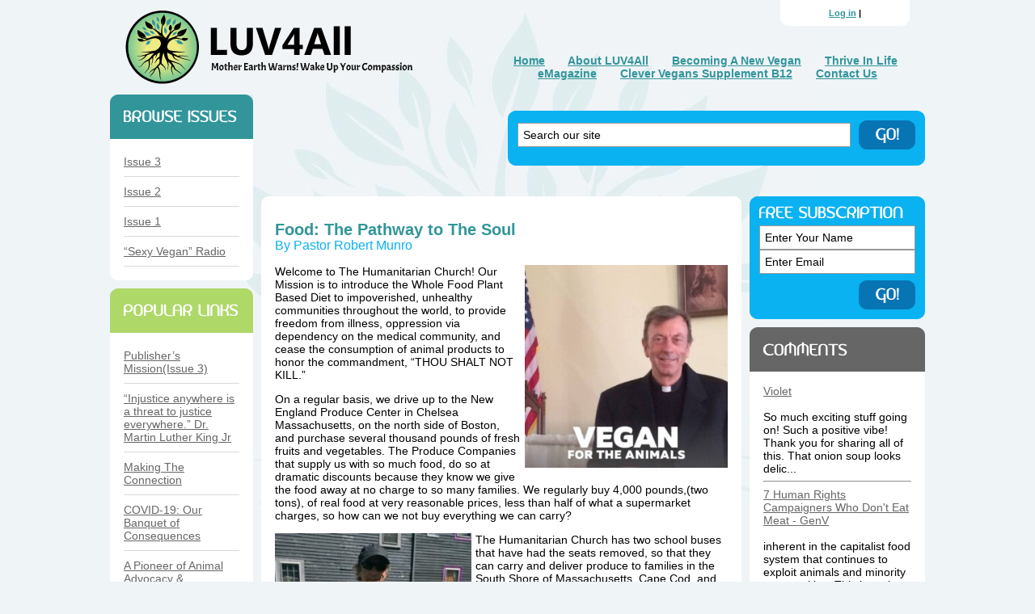

--- FILE ---
content_type: text/html; charset=UTF-8
request_url: https://www.loveunityvoice.com/food-the-pathway-to-the-soul/
body_size: 26474
content:
<!DOCTYPE html PUBLIC "-//W3C//DTD XHTML 1.0 Transitional//EN" "http://www.w3.org/TR/xhtml1/DTD/xhtml1-transitional.dtd">
<html xmlns="http://www.w3.org/1999/xhtml">
<head>
<meta http-equiv="Content-Type" content="text/html; charset=UTF-8" />
<title>Food: The Pathway to The Soul | Love Unity Voice : Love Unity Voice</title>
<meta name="generator" content="WordPress 6.9" />
<meta name="distribution" content="global" />
<meta name="robots" content="follow, all" />
<meta name="language" content="en, sv" />

<script language="javascript" type="text/javascript" src="https://www.loveunityvoice.com/wp-content/themes/thriveinlife/til_bits.js"></script>

<link rel="alternate" type="application/rss+xml" title="RSS 2.0" href="https://www.loveunityvoice.com/feed/" />
<link rel="alternate" type="text/xml" title="RSS .92" href="https://www.loveunityvoice.com/feed/rss/" />
<link rel="alternate" type="application/atom+xml" title="Atom 0.3" href="https://www.loveunityvoice.com/feed/atom/" />
<link rel="pingback" href="https://www.loveunityvoice.com/xmlrpc.php" />
	<link rel='archives' title='August 2021' href='https://www.loveunityvoice.com/2021/08/' />
	<link rel='archives' title='July 2021' href='https://www.loveunityvoice.com/2021/07/' />
	<link rel='archives' title='December 2020' href='https://www.loveunityvoice.com/2020/12/' />
	<link rel='archives' title='November 2020' href='https://www.loveunityvoice.com/2020/11/' />
	<link rel='archives' title='October 2020' href='https://www.loveunityvoice.com/2020/10/' />
	<link rel='archives' title='July 2020' href='https://www.loveunityvoice.com/2020/07/' />
	<link rel='archives' title='October 2018' href='https://www.loveunityvoice.com/2018/10/' />
	<link rel='archives' title='May 2018' href='https://www.loveunityvoice.com/2018/05/' />
<style>
#wpadminbar #wp-admin-bar-wsm_top_button .ab-icon:before {
	content: "\f239";
	color: #FF9800;
	top: 3px;
}
</style>
		<!-- All in One SEO 4.9.3 - aioseo.com -->
	<meta name="robots" content="max-snippet:-1, max-image-preview:large, max-video-preview:-1" />
	<meta name="author" content="Pastor Robert Munro"/>
	<link rel="canonical" href="https://www.loveunityvoice.com/food-the-pathway-to-the-soul/" />
	<meta name="generator" content="All in One SEO (AIOSEO) 4.9.3" />
		<meta property="og:locale" content="en_US" />
		<meta property="og:site_name" content="Love Unity Voice | LUV4ALL: Mother Earth Warns! Wake Up Your COMPASSION" />
		<meta property="og:type" content="activity" />
		<meta property="og:title" content="Food: The Pathway to The Soul | Love Unity Voice" />
		<meta property="og:url" content="https://www.loveunityvoice.com/food-the-pathway-to-the-soul/" />
		<meta property="og:image" content="https://www.loveunityvoice.com/wp-content/uploads/2020/11/rob3.jpg" />
		<meta property="og:image:secure_url" content="https://www.loveunityvoice.com/wp-content/uploads/2020/11/rob3.jpg" />
		<meta property="og:image:width" content="225" />
		<meta property="og:image:height" content="225" />
		<meta name="twitter:card" content="summary" />
		<meta name="twitter:title" content="Food: The Pathway to The Soul | Love Unity Voice" />
		<meta name="twitter:image" content="https://www.loveunityvoice.com/wp-content/uploads/2020/11/rob3.jpg" />
		<script type="application/ld+json" class="aioseo-schema">
			{"@context":"https:\/\/schema.org","@graph":[{"@type":"Article","@id":"https:\/\/www.loveunityvoice.com\/food-the-pathway-to-the-soul\/#article","name":"Food: The Pathway to The Soul | Love Unity Voice","headline":"Food: The Pathway to The Soul","author":{"@id":"https:\/\/www.loveunityvoice.com\/author\/prmunro\/#author"},"publisher":{"@id":"https:\/\/www.loveunityvoice.com\/#organization"},"image":{"@type":"ImageObject","url":"https:\/\/www.loveunityvoice.com\/wp-content\/uploads\/2020\/11\/rob5.jpg","@id":"https:\/\/www.loveunityvoice.com\/food-the-pathway-to-the-soul\/#articleImage","width":1638,"height":1638},"datePublished":"2020-12-12T23:03:05-08:00","dateModified":"2021-02-25T13:02:13-08:00","inLanguage":"en","mainEntityOfPage":{"@id":"https:\/\/www.loveunityvoice.com\/food-the-pathway-to-the-soul\/#webpage"},"isPartOf":{"@id":"https:\/\/www.loveunityvoice.com\/food-the-pathway-to-the-soul\/#webpage"},"articleSection":"animal consiousness, health, Issue 3, religion, animal consciousness, health, poor, religion, vegan"},{"@type":"BreadcrumbList","@id":"https:\/\/www.loveunityvoice.com\/food-the-pathway-to-the-soul\/#breadcrumblist","itemListElement":[{"@type":"ListItem","@id":"https:\/\/www.loveunityvoice.com#listItem","position":1,"name":"Home","item":"https:\/\/www.loveunityvoice.com","nextItem":{"@type":"ListItem","@id":"https:\/\/www.loveunityvoice.com\/category\/health\/#listItem","name":"health"}},{"@type":"ListItem","@id":"https:\/\/www.loveunityvoice.com\/category\/health\/#listItem","position":2,"name":"health","item":"https:\/\/www.loveunityvoice.com\/category\/health\/","nextItem":{"@type":"ListItem","@id":"https:\/\/www.loveunityvoice.com\/food-the-pathway-to-the-soul\/#listItem","name":"Food: The Pathway to The Soul"},"previousItem":{"@type":"ListItem","@id":"https:\/\/www.loveunityvoice.com#listItem","name":"Home"}},{"@type":"ListItem","@id":"https:\/\/www.loveunityvoice.com\/food-the-pathway-to-the-soul\/#listItem","position":3,"name":"Food: The Pathway to The Soul","previousItem":{"@type":"ListItem","@id":"https:\/\/www.loveunityvoice.com\/category\/health\/#listItem","name":"health"}}]},{"@type":"Organization","@id":"https:\/\/www.loveunityvoice.com\/#organization","name":"Love Unity Voice","description":"LUV4ALL: Mother Earth Warns! Wake Up Your COMPASSION","url":"https:\/\/www.loveunityvoice.com\/"},{"@type":"Person","@id":"https:\/\/www.loveunityvoice.com\/author\/prmunro\/#author","url":"https:\/\/www.loveunityvoice.com\/author\/prmunro\/","name":"Pastor Robert Munro","image":{"@type":"ImageObject","@id":"https:\/\/www.loveunityvoice.com\/food-the-pathway-to-the-soul\/#authorImage","url":"https:\/\/secure.gravatar.com\/avatar\/f3e9f5f8fc6054fc235e13289f50aca2626136b19c486b273f6b4217eb0934db?s=96&d=mm&r=g","width":96,"height":96,"caption":"Pastor Robert Munro"}},{"@type":"WebPage","@id":"https:\/\/www.loveunityvoice.com\/food-the-pathway-to-the-soul\/#webpage","url":"https:\/\/www.loveunityvoice.com\/food-the-pathway-to-the-soul\/","name":"Food: The Pathway to The Soul | Love Unity Voice","inLanguage":"en","isPartOf":{"@id":"https:\/\/www.loveunityvoice.com\/#website"},"breadcrumb":{"@id":"https:\/\/www.loveunityvoice.com\/food-the-pathway-to-the-soul\/#breadcrumblist"},"author":{"@id":"https:\/\/www.loveunityvoice.com\/author\/prmunro\/#author"},"creator":{"@id":"https:\/\/www.loveunityvoice.com\/author\/prmunro\/#author"},"datePublished":"2020-12-12T23:03:05-08:00","dateModified":"2021-02-25T13:02:13-08:00"},{"@type":"WebSite","@id":"https:\/\/www.loveunityvoice.com\/#website","url":"https:\/\/www.loveunityvoice.com\/","name":"Love Unity Voice","description":"LUV4ALL: Mother Earth Warns! Wake Up Your COMPASSION","inLanguage":"en","publisher":{"@id":"https:\/\/www.loveunityvoice.com\/#organization"}}]}
		</script>
		<!-- All in One SEO -->

<link rel="alternate" type="application/rss+xml" title="Love Unity Voice &raquo; Food: The Pathway to The Soul Comments Feed" href="https://www.loveunityvoice.com/food-the-pathway-to-the-soul/feed/" />
<link rel="alternate" title="oEmbed (JSON)" type="application/json+oembed" href="https://www.loveunityvoice.com/wp-json/oembed/1.0/embed?url=https%3A%2F%2Fwww.loveunityvoice.com%2Ffood-the-pathway-to-the-soul%2F" />
<link rel="alternate" title="oEmbed (XML)" type="text/xml+oembed" href="https://www.loveunityvoice.com/wp-json/oembed/1.0/embed?url=https%3A%2F%2Fwww.loveunityvoice.com%2Ffood-the-pathway-to-the-soul%2F&#038;format=xml" />
		<!-- This site uses the Google Analytics by ExactMetrics plugin v8.11.1 - Using Analytics tracking - https://www.exactmetrics.com/ -->
		<!-- Note: ExactMetrics is not currently configured on this site. The site owner needs to authenticate with Google Analytics in the ExactMetrics settings panel. -->
					<!-- No tracking code set -->
				<!-- / Google Analytics by ExactMetrics -->
		<style id='wp-img-auto-sizes-contain-inline-css' type='text/css'>
img:is([sizes=auto i],[sizes^="auto," i]){contain-intrinsic-size:3000px 1500px}
/*# sourceURL=wp-img-auto-sizes-contain-inline-css */
</style>
<style id='wp-emoji-styles-inline-css' type='text/css'>

	img.wp-smiley, img.emoji {
		display: inline !important;
		border: none !important;
		box-shadow: none !important;
		height: 1em !important;
		width: 1em !important;
		margin: 0 0.07em !important;
		vertical-align: -0.1em !important;
		background: none !important;
		padding: 0 !important;
	}
/*# sourceURL=wp-emoji-styles-inline-css */
</style>
<style id='wp-block-library-inline-css' type='text/css'>
:root{--wp-block-synced-color:#7a00df;--wp-block-synced-color--rgb:122,0,223;--wp-bound-block-color:var(--wp-block-synced-color);--wp-editor-canvas-background:#ddd;--wp-admin-theme-color:#007cba;--wp-admin-theme-color--rgb:0,124,186;--wp-admin-theme-color-darker-10:#006ba1;--wp-admin-theme-color-darker-10--rgb:0,107,160.5;--wp-admin-theme-color-darker-20:#005a87;--wp-admin-theme-color-darker-20--rgb:0,90,135;--wp-admin-border-width-focus:2px}@media (min-resolution:192dpi){:root{--wp-admin-border-width-focus:1.5px}}.wp-element-button{cursor:pointer}:root .has-very-light-gray-background-color{background-color:#eee}:root .has-very-dark-gray-background-color{background-color:#313131}:root .has-very-light-gray-color{color:#eee}:root .has-very-dark-gray-color{color:#313131}:root .has-vivid-green-cyan-to-vivid-cyan-blue-gradient-background{background:linear-gradient(135deg,#00d084,#0693e3)}:root .has-purple-crush-gradient-background{background:linear-gradient(135deg,#34e2e4,#4721fb 50%,#ab1dfe)}:root .has-hazy-dawn-gradient-background{background:linear-gradient(135deg,#faaca8,#dad0ec)}:root .has-subdued-olive-gradient-background{background:linear-gradient(135deg,#fafae1,#67a671)}:root .has-atomic-cream-gradient-background{background:linear-gradient(135deg,#fdd79a,#004a59)}:root .has-nightshade-gradient-background{background:linear-gradient(135deg,#330968,#31cdcf)}:root .has-midnight-gradient-background{background:linear-gradient(135deg,#020381,#2874fc)}:root{--wp--preset--font-size--normal:16px;--wp--preset--font-size--huge:42px}.has-regular-font-size{font-size:1em}.has-larger-font-size{font-size:2.625em}.has-normal-font-size{font-size:var(--wp--preset--font-size--normal)}.has-huge-font-size{font-size:var(--wp--preset--font-size--huge)}.has-text-align-center{text-align:center}.has-text-align-left{text-align:left}.has-text-align-right{text-align:right}.has-fit-text{white-space:nowrap!important}#end-resizable-editor-section{display:none}.aligncenter{clear:both}.items-justified-left{justify-content:flex-start}.items-justified-center{justify-content:center}.items-justified-right{justify-content:flex-end}.items-justified-space-between{justify-content:space-between}.screen-reader-text{border:0;clip-path:inset(50%);height:1px;margin:-1px;overflow:hidden;padding:0;position:absolute;width:1px;word-wrap:normal!important}.screen-reader-text:focus{background-color:#ddd;clip-path:none;color:#444;display:block;font-size:1em;height:auto;left:5px;line-height:normal;padding:15px 23px 14px;text-decoration:none;top:5px;width:auto;z-index:100000}html :where(.has-border-color){border-style:solid}html :where([style*=border-top-color]){border-top-style:solid}html :where([style*=border-right-color]){border-right-style:solid}html :where([style*=border-bottom-color]){border-bottom-style:solid}html :where([style*=border-left-color]){border-left-style:solid}html :where([style*=border-width]){border-style:solid}html :where([style*=border-top-width]){border-top-style:solid}html :where([style*=border-right-width]){border-right-style:solid}html :where([style*=border-bottom-width]){border-bottom-style:solid}html :where([style*=border-left-width]){border-left-style:solid}html :where(img[class*=wp-image-]){height:auto;max-width:100%}:where(figure){margin:0 0 1em}html :where(.is-position-sticky){--wp-admin--admin-bar--position-offset:var(--wp-admin--admin-bar--height,0px)}@media screen and (max-width:600px){html :where(.is-position-sticky){--wp-admin--admin-bar--position-offset:0px}}

/*# sourceURL=wp-block-library-inline-css */
</style><style id='wp-block-embed-inline-css' type='text/css'>
.wp-block-embed.alignleft,.wp-block-embed.alignright,.wp-block[data-align=left]>[data-type="core/embed"],.wp-block[data-align=right]>[data-type="core/embed"]{max-width:360px;width:100%}.wp-block-embed.alignleft .wp-block-embed__wrapper,.wp-block-embed.alignright .wp-block-embed__wrapper,.wp-block[data-align=left]>[data-type="core/embed"] .wp-block-embed__wrapper,.wp-block[data-align=right]>[data-type="core/embed"] .wp-block-embed__wrapper{min-width:280px}.wp-block-cover .wp-block-embed{min-height:240px;min-width:320px}.wp-block-embed{overflow-wrap:break-word}.wp-block-embed :where(figcaption){margin-bottom:1em;margin-top:.5em}.wp-block-embed iframe{max-width:100%}.wp-block-embed__wrapper{position:relative}.wp-embed-responsive .wp-has-aspect-ratio .wp-block-embed__wrapper:before{content:"";display:block;padding-top:50%}.wp-embed-responsive .wp-has-aspect-ratio iframe{bottom:0;height:100%;left:0;position:absolute;right:0;top:0;width:100%}.wp-embed-responsive .wp-embed-aspect-21-9 .wp-block-embed__wrapper:before{padding-top:42.85%}.wp-embed-responsive .wp-embed-aspect-18-9 .wp-block-embed__wrapper:before{padding-top:50%}.wp-embed-responsive .wp-embed-aspect-16-9 .wp-block-embed__wrapper:before{padding-top:56.25%}.wp-embed-responsive .wp-embed-aspect-4-3 .wp-block-embed__wrapper:before{padding-top:75%}.wp-embed-responsive .wp-embed-aspect-1-1 .wp-block-embed__wrapper:before{padding-top:100%}.wp-embed-responsive .wp-embed-aspect-9-16 .wp-block-embed__wrapper:before{padding-top:177.77%}.wp-embed-responsive .wp-embed-aspect-1-2 .wp-block-embed__wrapper:before{padding-top:200%}
/*# sourceURL=https://www.loveunityvoice.com/wp-includes/blocks/embed/style.min.css */
</style>
<style id='wp-block-paragraph-inline-css' type='text/css'>
.is-small-text{font-size:.875em}.is-regular-text{font-size:1em}.is-large-text{font-size:2.25em}.is-larger-text{font-size:3em}.has-drop-cap:not(:focus):first-letter{float:left;font-size:8.4em;font-style:normal;font-weight:100;line-height:.68;margin:.05em .1em 0 0;text-transform:uppercase}body.rtl .has-drop-cap:not(:focus):first-letter{float:none;margin-left:.1em}p.has-drop-cap.has-background{overflow:hidden}:root :where(p.has-background){padding:1.25em 2.375em}:where(p.has-text-color:not(.has-link-color)) a{color:inherit}p.has-text-align-left[style*="writing-mode:vertical-lr"],p.has-text-align-right[style*="writing-mode:vertical-rl"]{rotate:180deg}
/*# sourceURL=https://www.loveunityvoice.com/wp-includes/blocks/paragraph/style.min.css */
</style>
<style id='global-styles-inline-css' type='text/css'>
:root{--wp--preset--aspect-ratio--square: 1;--wp--preset--aspect-ratio--4-3: 4/3;--wp--preset--aspect-ratio--3-4: 3/4;--wp--preset--aspect-ratio--3-2: 3/2;--wp--preset--aspect-ratio--2-3: 2/3;--wp--preset--aspect-ratio--16-9: 16/9;--wp--preset--aspect-ratio--9-16: 9/16;--wp--preset--color--black: #000000;--wp--preset--color--cyan-bluish-gray: #abb8c3;--wp--preset--color--white: #ffffff;--wp--preset--color--pale-pink: #f78da7;--wp--preset--color--vivid-red: #cf2e2e;--wp--preset--color--luminous-vivid-orange: #ff6900;--wp--preset--color--luminous-vivid-amber: #fcb900;--wp--preset--color--light-green-cyan: #7bdcb5;--wp--preset--color--vivid-green-cyan: #00d084;--wp--preset--color--pale-cyan-blue: #8ed1fc;--wp--preset--color--vivid-cyan-blue: #0693e3;--wp--preset--color--vivid-purple: #9b51e0;--wp--preset--gradient--vivid-cyan-blue-to-vivid-purple: linear-gradient(135deg,rgb(6,147,227) 0%,rgb(155,81,224) 100%);--wp--preset--gradient--light-green-cyan-to-vivid-green-cyan: linear-gradient(135deg,rgb(122,220,180) 0%,rgb(0,208,130) 100%);--wp--preset--gradient--luminous-vivid-amber-to-luminous-vivid-orange: linear-gradient(135deg,rgb(252,185,0) 0%,rgb(255,105,0) 100%);--wp--preset--gradient--luminous-vivid-orange-to-vivid-red: linear-gradient(135deg,rgb(255,105,0) 0%,rgb(207,46,46) 100%);--wp--preset--gradient--very-light-gray-to-cyan-bluish-gray: linear-gradient(135deg,rgb(238,238,238) 0%,rgb(169,184,195) 100%);--wp--preset--gradient--cool-to-warm-spectrum: linear-gradient(135deg,rgb(74,234,220) 0%,rgb(151,120,209) 20%,rgb(207,42,186) 40%,rgb(238,44,130) 60%,rgb(251,105,98) 80%,rgb(254,248,76) 100%);--wp--preset--gradient--blush-light-purple: linear-gradient(135deg,rgb(255,206,236) 0%,rgb(152,150,240) 100%);--wp--preset--gradient--blush-bordeaux: linear-gradient(135deg,rgb(254,205,165) 0%,rgb(254,45,45) 50%,rgb(107,0,62) 100%);--wp--preset--gradient--luminous-dusk: linear-gradient(135deg,rgb(255,203,112) 0%,rgb(199,81,192) 50%,rgb(65,88,208) 100%);--wp--preset--gradient--pale-ocean: linear-gradient(135deg,rgb(255,245,203) 0%,rgb(182,227,212) 50%,rgb(51,167,181) 100%);--wp--preset--gradient--electric-grass: linear-gradient(135deg,rgb(202,248,128) 0%,rgb(113,206,126) 100%);--wp--preset--gradient--midnight: linear-gradient(135deg,rgb(2,3,129) 0%,rgb(40,116,252) 100%);--wp--preset--font-size--small: 13px;--wp--preset--font-size--medium: 20px;--wp--preset--font-size--large: 36px;--wp--preset--font-size--x-large: 42px;--wp--preset--spacing--20: 0.44rem;--wp--preset--spacing--30: 0.67rem;--wp--preset--spacing--40: 1rem;--wp--preset--spacing--50: 1.5rem;--wp--preset--spacing--60: 2.25rem;--wp--preset--spacing--70: 3.38rem;--wp--preset--spacing--80: 5.06rem;--wp--preset--shadow--natural: 6px 6px 9px rgba(0, 0, 0, 0.2);--wp--preset--shadow--deep: 12px 12px 50px rgba(0, 0, 0, 0.4);--wp--preset--shadow--sharp: 6px 6px 0px rgba(0, 0, 0, 0.2);--wp--preset--shadow--outlined: 6px 6px 0px -3px rgb(255, 255, 255), 6px 6px rgb(0, 0, 0);--wp--preset--shadow--crisp: 6px 6px 0px rgb(0, 0, 0);}:where(.is-layout-flex){gap: 0.5em;}:where(.is-layout-grid){gap: 0.5em;}body .is-layout-flex{display: flex;}.is-layout-flex{flex-wrap: wrap;align-items: center;}.is-layout-flex > :is(*, div){margin: 0;}body .is-layout-grid{display: grid;}.is-layout-grid > :is(*, div){margin: 0;}:where(.wp-block-columns.is-layout-flex){gap: 2em;}:where(.wp-block-columns.is-layout-grid){gap: 2em;}:where(.wp-block-post-template.is-layout-flex){gap: 1.25em;}:where(.wp-block-post-template.is-layout-grid){gap: 1.25em;}.has-black-color{color: var(--wp--preset--color--black) !important;}.has-cyan-bluish-gray-color{color: var(--wp--preset--color--cyan-bluish-gray) !important;}.has-white-color{color: var(--wp--preset--color--white) !important;}.has-pale-pink-color{color: var(--wp--preset--color--pale-pink) !important;}.has-vivid-red-color{color: var(--wp--preset--color--vivid-red) !important;}.has-luminous-vivid-orange-color{color: var(--wp--preset--color--luminous-vivid-orange) !important;}.has-luminous-vivid-amber-color{color: var(--wp--preset--color--luminous-vivid-amber) !important;}.has-light-green-cyan-color{color: var(--wp--preset--color--light-green-cyan) !important;}.has-vivid-green-cyan-color{color: var(--wp--preset--color--vivid-green-cyan) !important;}.has-pale-cyan-blue-color{color: var(--wp--preset--color--pale-cyan-blue) !important;}.has-vivid-cyan-blue-color{color: var(--wp--preset--color--vivid-cyan-blue) !important;}.has-vivid-purple-color{color: var(--wp--preset--color--vivid-purple) !important;}.has-black-background-color{background-color: var(--wp--preset--color--black) !important;}.has-cyan-bluish-gray-background-color{background-color: var(--wp--preset--color--cyan-bluish-gray) !important;}.has-white-background-color{background-color: var(--wp--preset--color--white) !important;}.has-pale-pink-background-color{background-color: var(--wp--preset--color--pale-pink) !important;}.has-vivid-red-background-color{background-color: var(--wp--preset--color--vivid-red) !important;}.has-luminous-vivid-orange-background-color{background-color: var(--wp--preset--color--luminous-vivid-orange) !important;}.has-luminous-vivid-amber-background-color{background-color: var(--wp--preset--color--luminous-vivid-amber) !important;}.has-light-green-cyan-background-color{background-color: var(--wp--preset--color--light-green-cyan) !important;}.has-vivid-green-cyan-background-color{background-color: var(--wp--preset--color--vivid-green-cyan) !important;}.has-pale-cyan-blue-background-color{background-color: var(--wp--preset--color--pale-cyan-blue) !important;}.has-vivid-cyan-blue-background-color{background-color: var(--wp--preset--color--vivid-cyan-blue) !important;}.has-vivid-purple-background-color{background-color: var(--wp--preset--color--vivid-purple) !important;}.has-black-border-color{border-color: var(--wp--preset--color--black) !important;}.has-cyan-bluish-gray-border-color{border-color: var(--wp--preset--color--cyan-bluish-gray) !important;}.has-white-border-color{border-color: var(--wp--preset--color--white) !important;}.has-pale-pink-border-color{border-color: var(--wp--preset--color--pale-pink) !important;}.has-vivid-red-border-color{border-color: var(--wp--preset--color--vivid-red) !important;}.has-luminous-vivid-orange-border-color{border-color: var(--wp--preset--color--luminous-vivid-orange) !important;}.has-luminous-vivid-amber-border-color{border-color: var(--wp--preset--color--luminous-vivid-amber) !important;}.has-light-green-cyan-border-color{border-color: var(--wp--preset--color--light-green-cyan) !important;}.has-vivid-green-cyan-border-color{border-color: var(--wp--preset--color--vivid-green-cyan) !important;}.has-pale-cyan-blue-border-color{border-color: var(--wp--preset--color--pale-cyan-blue) !important;}.has-vivid-cyan-blue-border-color{border-color: var(--wp--preset--color--vivid-cyan-blue) !important;}.has-vivid-purple-border-color{border-color: var(--wp--preset--color--vivid-purple) !important;}.has-vivid-cyan-blue-to-vivid-purple-gradient-background{background: var(--wp--preset--gradient--vivid-cyan-blue-to-vivid-purple) !important;}.has-light-green-cyan-to-vivid-green-cyan-gradient-background{background: var(--wp--preset--gradient--light-green-cyan-to-vivid-green-cyan) !important;}.has-luminous-vivid-amber-to-luminous-vivid-orange-gradient-background{background: var(--wp--preset--gradient--luminous-vivid-amber-to-luminous-vivid-orange) !important;}.has-luminous-vivid-orange-to-vivid-red-gradient-background{background: var(--wp--preset--gradient--luminous-vivid-orange-to-vivid-red) !important;}.has-very-light-gray-to-cyan-bluish-gray-gradient-background{background: var(--wp--preset--gradient--very-light-gray-to-cyan-bluish-gray) !important;}.has-cool-to-warm-spectrum-gradient-background{background: var(--wp--preset--gradient--cool-to-warm-spectrum) !important;}.has-blush-light-purple-gradient-background{background: var(--wp--preset--gradient--blush-light-purple) !important;}.has-blush-bordeaux-gradient-background{background: var(--wp--preset--gradient--blush-bordeaux) !important;}.has-luminous-dusk-gradient-background{background: var(--wp--preset--gradient--luminous-dusk) !important;}.has-pale-ocean-gradient-background{background: var(--wp--preset--gradient--pale-ocean) !important;}.has-electric-grass-gradient-background{background: var(--wp--preset--gradient--electric-grass) !important;}.has-midnight-gradient-background{background: var(--wp--preset--gradient--midnight) !important;}.has-small-font-size{font-size: var(--wp--preset--font-size--small) !important;}.has-medium-font-size{font-size: var(--wp--preset--font-size--medium) !important;}.has-large-font-size{font-size: var(--wp--preset--font-size--large) !important;}.has-x-large-font-size{font-size: var(--wp--preset--font-size--x-large) !important;}
/*# sourceURL=global-styles-inline-css */
</style>

<style id='classic-theme-styles-inline-css' type='text/css'>
/*! This file is auto-generated */
.wp-block-button__link{color:#fff;background-color:#32373c;border-radius:9999px;box-shadow:none;text-decoration:none;padding:calc(.667em + 2px) calc(1.333em + 2px);font-size:1.125em}.wp-block-file__button{background:#32373c;color:#fff;text-decoration:none}
/*# sourceURL=/wp-includes/css/classic-themes.min.css */
</style>
<link rel='stylesheet' id='font-awesome-css' href='https://www.loveunityvoice.com/wp-content/plugins/contact-widgets/assets/css/font-awesome.min.css?ver=4.7.0' type='text/css' media='all' />
<link rel='stylesheet' id='contact-form-7-css' href='https://www.loveunityvoice.com/wp-content/plugins/contact-form-7/includes/css/styles.css?ver=6.1.4' type='text/css' media='all' />
<link rel='stylesheet' id='wsm-style-css' href='https://www.loveunityvoice.com/wp-content/plugins/wordpress-stats-manager-pro/css/style.css?ver=1.2' type='text/css' media='all' />
<link rel='stylesheet' id='newsletter-css' href='https://www.loveunityvoice.com/wp-content/plugins/newsletter/style.css?ver=9.1.2' type='text/css' media='all' />
<script type="text/javascript" src="https://www.loveunityvoice.com/wp-includes/js/jquery/jquery.min.js?ver=3.7.1" id="jquery-core-js"></script>
<script type="text/javascript" src="https://www.loveunityvoice.com/wp-includes/js/jquery/jquery-migrate.min.js?ver=3.4.1" id="jquery-migrate-js"></script>
<script type="text/javascript" id="wsm-custom-front-js-js-extra">
/* <![CDATA[ */
var wsm_ajax = "https://www.loveunityvoice.com/wp-admin/admin-ajax.php";
//# sourceURL=wsm-custom-front-js-js-extra
/* ]]> */
</script>
<script type="text/javascript" src="https://www.loveunityvoice.com/wp-content/plugins/wordpress-stats-manager-pro/js/custom_front_js.js?ver=6.9" id="wsm-custom-front-js-js"></script>
<link rel="https://api.w.org/" href="https://www.loveunityvoice.com/wp-json/" /><link rel="alternate" title="JSON" type="application/json" href="https://www.loveunityvoice.com/wp-json/wp/v2/posts/3098" /><link rel="EditURI" type="application/rsd+xml" title="RSD" href="https://www.loveunityvoice.com/xmlrpc.php?rsd" />
<meta name="generator" content="WordPress 6.9" />
<link rel='shortlink' href='https://www.loveunityvoice.com/?p=3098' />

		<!-- GA Google Analytics @ https://m0n.co/ga -->
		<script>
			(function(i,s,o,g,r,a,m){i['GoogleAnalyticsObject']=r;i[r]=i[r]||function(){
			(i[r].q=i[r].q||[]).push(arguments)},i[r].l=1*new Date();a=s.createElement(o),
			m=s.getElementsByTagName(o)[0];a.async=1;a.src=g;m.parentNode.insertBefore(a,m)
			})(window,document,'script','https://www.google-analytics.com/analytics.js','ga');
			ga('create', 'UA-59187876-6', 'auto');
			ga('send', 'pageview');
		</script>

	<!-- Wordpress Stats Manager -->
    <script type="text/javascript">
          var _wsm = _wsm || [];
           _wsm.push(['trackPageView']);
           _wsm.push(['enableLinkTracking']);
           _wsm.push(['enableHeartBeatTimer']);
          (function() {
            var u="https://www.loveunityvoice.com/wp-content/plugins/wordpress-stats-manager-pro/";
            _wsm.push(['setUrlReferrer', ""]);
            _wsm.push(['setTrackerUrl',"https://www.loveunityvoice.com/?wmcAction=wmcTrack"]);
            _wsm.push(['setSiteId', "1"]);
            _wsm.push(['setPageId', "3098"]);
            _wsm.push(['setWpUserId', "0"]);           
            var d=document, g=d.createElement('script'), s=d.getElementsByTagName('script')[0];
            g.type='text/javascript'; g.async=true; g.defer=true; g.src=u+'js/wsm_new.js?v=1.1'; s.parentNode.insertBefore(g,s);
			
          })();
    </script>
    <!-- End Wordpress Stats Manager Code --><style id="kirki-inline-styles"></style>
    <!-- START - Open Graph and Twitter Card Tags 3.3.9 -->
     <!-- Facebook Open Graph -->
      <meta property="og:locale" content="en"/>
      <meta property="og:site_name" content="Love Unity Voice"/>
      <meta property="og:title" content="Food: The Pathway to The Soul"/>
      <meta property="og:url" content="https://www.loveunityvoice.com/food-the-pathway-to-the-soul/"/>
      <meta property="og:type" content="article"/>
      <meta property="og:description" content="Welcome to The Humanitarian Church! Our Mission is to introduce the Whole Food Plant Based Diet to impoverished, unhealthy communities throughout the world, to provide freedom from illness, oppression via dependency on the medical community, and cease the consumption of animal products to honor the"/>
      <meta property="article:published_time" content="2020-12-12T23:03:05-08:00"/>
      <meta property="article:modified_time" content="2021-02-25T13:02:13-08:00" />
      <meta property="og:updated_time" content="2021-02-25T13:02:13-08:00" />
      <meta property="article:section" content="animal consiousness"/>
      <meta property="article:section" content="health"/>
      <meta property="article:section" content="Issue 3"/>
      <meta property="article:section" content="religion"/>
     <!-- Google+ / Schema.org -->
      <meta itemprop="name" content="Food: The Pathway to The Soul"/>
      <meta itemprop="headline" content="Food: The Pathway to The Soul"/>
      <meta itemprop="description" content="Welcome to The Humanitarian Church! Our Mission is to introduce the Whole Food Plant Based Diet to impoverished, unhealthy communities throughout the world, to provide freedom from illness, oppression via dependency on the medical community, and cease the consumption of animal products to honor the"/>
      <meta itemprop="datePublished" content="2020-12-12"/>
      <meta itemprop="dateModified" content="2021-02-25T13:02:13-08:00" />
      <meta itemprop="author" content="Pastor Robert Munro"/>
      <!--<meta itemprop="publisher" content="Love Unity Voice"/>--> <!-- To solve: The attribute publisher.itemtype has an invalid value. -->
     <!-- Twitter Cards -->
      <meta name="twitter:title" content="Food: The Pathway to The Soul"/>
      <meta name="twitter:url" content="https://www.loveunityvoice.com/food-the-pathway-to-the-soul/"/>
      <meta name="twitter:description" content="Welcome to The Humanitarian Church! Our Mission is to introduce the Whole Food Plant Based Diet to impoverished, unhealthy communities throughout the world, to provide freedom from illness, oppression via dependency on the medical community, and cease the consumption of animal products to honor the"/>
      <meta name="twitter:card" content="summary_large_image"/>
     <!-- SEO -->
     <!-- Misc. tags -->
     <!-- is_singular -->
    <!-- END - Open Graph and Twitter Card Tags 3.3.9 -->
        
    <style type="text/css" media="screen">
<!-- @import url( https://www.loveunityvoice.com/wp-content/themes/thriveinlife/style.css ); -->
</style>
	

<!-- Pixel Code for https://clientpanel.co/spy/ -->
<script async src="https://clientpanel.co/spy/pixel/7SlE7KAB1HWIYiDz"></script>
<!-- END Pixel Code -->
	
	
	
</head>

<body>
<table width="970" border="0" align="center" cellpadding="0" cellspacing="0">
  <tr>
    <td width="366"><table width="100%" border="0" cellspacing="0" cellpadding="0">
      <tr>
        <td><img src="https://www.loveunityvoice.com/wp-content/themes/thriveinlife/images/spacer.gif" alt="spacer" width="1" height="13" /></td>
      </tr>
      <tr>
        <td><a href="https://www.loveunityvoice.com"><img src="https://www.loveunityvoice.com/wp-content/themes/thriveinlife/images/til_toplogo.png" alt="Thrive logo" width="366" height="91" border="0" /></a></td>
      </tr>
    </table>    </td>
    <td valign="top"><table width="100%" border="0" cellpadding="0" cellspacing="0">
      <tr>
        <td><table width="160" border="0" align="right" cellpadding="0" cellspacing="0">
          <tr>
            <td colspan="3" bgcolor="#FFFFFF"><img src="https://www.loveunityvoice.com/wp-content/themes/thriveinlife/images/spacer.gif" alt="spacer" width="1" height="10" /></td>
            </tr>
          <tr>
            <td width="10" bgcolor="#FFFFFF"><img src="https://www.loveunityvoice.com/wp-content/themes/thriveinlife/images/spacer.gif" alt="spacer" width="1" height="1" /></td>
            <td bgcolor="#FFFFFF" class="logintoptxt"><a href="https://www.loveunityvoice.com/wp-login.php">Log in</a> | </td>
            <td width="10" bgcolor="#FFFFFF"><img src="https://www.loveunityvoice.com/wp-content/themes/thriveinlife/images/spacer.gif" alt="spacer" width="1" height="1" /></td>
          </tr>
          <tr>
            <td><img src="https://www.loveunityvoice.com/wp-content/themes/thriveinlife/images/til_loginboxcorner_lb.gif" alt="corner" width="10" height="10" /></td>
            <td bgcolor="#FFFFFF"><img src="https://www.loveunityvoice.com/wp-content/themes/thriveinlife/images/spacer.gif" alt="spacer" width="1" height="1" /></td>
            <td><img src="https://www.loveunityvoice.com/wp-content/themes/thriveinlife/images/til_loginboxcorner_rb.gif" alt="corner" width="10" height="10" /></td>
          </tr>
        </table></td>
      </tr>
      <tr>
        <td><img src="https://www.loveunityvoice.com/wp-content/themes/thriveinlife/images/spacer.gif" alt="spacer" width="1" height="35" align="right" /></td>
      </tr>
      <tr>
        <td class="headerlinks">
			<ul id="nav">
				<li>  
				
				
		<div class="menu-primary-container"><ul id="menu-primary" class="menu"><li id="menu-item-768" class="menu-item menu-item-type-custom menu-item-object-custom menu-item-home menu-item-768"><a href="http://www.loveunityvoice.com/">Home</a></li>
<li id="menu-item-172" class="menu-item menu-item-type-post_type menu-item-object-page menu-item-172"><a href="https://www.loveunityvoice.com/about/">About LUV4All</a></li>
<li id="menu-item-595" class="menu-item menu-item-type-post_type menu-item-object-page menu-item-595"><a href="https://www.loveunityvoice.com/vegan-starter-kit/">Becoming A New Vegan</a></li>
<li id="menu-item-586" class="menu-item menu-item-type-post_type menu-item-object-page menu-item-586"><a href="https://www.loveunityvoice.com/thrive-in-life-magazine/">Thrive In Life eMagazine</a></li>
<li id="menu-item-170" class="menu-item menu-item-type-post_type menu-item-object-page menu-item-170"><a href="https://www.loveunityvoice.com/b12/">Clever Vegans Supplement B12</a></li>
<li id="menu-item-171" class="menu-item menu-item-type-post_type menu-item-object-page menu-item-171"><a href="https://www.loveunityvoice.com/contact/">Contact Us</a></li>
</ul></div> 
				
				
				
				</li>
			</ul>
        </td>
      </tr>
    </table></td>
  </tr>
  <tr>
    <td colspan="2"><img src="https://www.loveunityvoice.com/wp-content/themes/thriveinlife/images/spacer.gif" alt="spacer" width="1" height="13" /></td>
  </tr>
</table>
<table width="970" border="0" align="center" cellpadding="0" cellspacing="0">
    <tr>
      <td width="207" rowspan="3" valign="top">
		<!-- begin l_sidebar --><table width="100%" border="0" cellspacing="0" cellpadding="0">
        <tr>
          <td><table width="100%" border="0" cellspacing="0" cellpadding="0">
            <tr>
              <td><img src="https://www.loveunityvoice.com/wp-content/themes/thriveinlife/images/til_darktealcorner_tl.gif" alt="corner" width="17" height="55" /></td>
              <td bgcolor="#31959a"><img src="https://www.loveunityvoice.com/wp-content/themes/thriveinlife/images/til_browseissues.gif" alt="browseissues" width="140" height="16" /></td>
              <td><img src="https://www.loveunityvoice.com/wp-content/themes/thriveinlife/images/til_darktealcorner_tr.gif" alt="corner" width="17" height="55" /></td>
            </tr>
            <tr>
              <td bgcolor="#FFFFFF"><img src="https://www.loveunityvoice.com/wp-content/themes/thriveinlife/images/spacer.gif" alt="spacer" width="1" height="1" /></td>
              <td bgcolor="#FFFFFF"><table width="100%" border="0" cellspacing="0" cellpadding="0">
                <tr>
                  <td><img src="https://www.loveunityvoice.com/wp-content/themes/thriveinlife/images/spacer.gif" alt="spacer" width="1" height="10" /></td>
                </tr>
                <tr>
                  <td>
                    <ul class="sidebar" id="archives">
                     						
							<div class="menu-issues-container"><ul id="menu-issues" class="sidebar"><li id="menu-item-4270" class="menu-item menu-item-type-taxonomy menu-item-object-category current-post-ancestor current-menu-parent current-post-parent menu-item-4270"><a href="https://www.loveunityvoice.com/category/issue03/">Issue 3</a></li>
<li id="menu-item-1963" class="menu-item menu-item-type-taxonomy menu-item-object-category menu-item-1963"><a href="https://www.loveunityvoice.com/category/issue02/">Issue 2</a></li>
<li id="menu-item-1962" class="menu-item menu-item-type-taxonomy menu-item-object-category menu-item-1962"><a href="https://www.loveunityvoice.com/category/issue01/">Issue 1</a></li>
<li id="menu-item-4857" class="menu-item menu-item-type-taxonomy menu-item-object-category menu-item-4857"><a href="https://www.loveunityvoice.com/category/sexyvegan/">&#8220;Sexy Vegan&#8221; Radio</a></li>
</ul></div> 
						
						
						
                    </ul>
                  </td>
                </tr>
              </table></td>
              <td bgcolor="#FFFFFF"><img src="https://www.loveunityvoice.com/wp-content/themes/thriveinlife/images/spacer.gif" alt="spacer" width="1" height="1" /></td>
            </tr>
            <tr>
              <td width="17"><img src="https://www.loveunityvoice.com/wp-content/themes/thriveinlife/images/til_linksboxcorner_lb.gif" alt="corner" width="17" height="17" /></td>
              <td bgcolor="#FFFFFF"><img src="https://www.loveunityvoice.com/wp-content/themes/thriveinlife/images/spacer.gif" alt="spacer" width="1" height="1" /></td>
              <td width="17"><img src="https://www.loveunityvoice.com/wp-content/themes/thriveinlife/images/til_linksboxcorner_rb.gif" alt="corner" width="17" height="17" /></td>
            </tr>
          </table></td>
        </tr>
        <tr>
          <td><img src="https://www.loveunityvoice.com/wp-content/themes/thriveinlife/images/spacer.gif" alt="spacer" width="1" height="10" /></td>
        </tr>
        <tr>
          <td><table width="100%" border="0" cellspacing="0" cellpadding="0">
            <tr>
              <td><img src="https://www.loveunityvoice.com/wp-content/themes/thriveinlife/images/til_greencorner_tl.gif" alt="corner" width="17" height="55" /></td>
              <td bgcolor="#aed868"><img src="https://www.loveunityvoice.com/wp-content/themes/thriveinlife/images/til_popularlinks.gif" alt="popularlinks" width="143" height="16" /></td>
              <td><img src="https://www.loveunityvoice.com/wp-content/themes/thriveinlife/images/til_greencorner_tr.gif" alt="corner" width="17" height="55" /></td>
            </tr>
            <tr>
              <td bgcolor="#FFFFFF"><img src="https://www.loveunityvoice.com/wp-content/themes/thriveinlife/images/spacer.gif" alt="spacer" width="1" height="1" /></td>
              <td bgcolor="#FFFFFF"><table width="100%" border="0" cellspacing="0" cellpadding="0">
                <tr>
                  <td><img src="https://www.loveunityvoice.com/wp-content/themes/thriveinlife/images/spacer.gif" alt="spacer" width="1" height="10" /></td>
                </tr>
                <tr>
                  <td>
                    <ul class="sidebar" id="sidelink">
                      <li><a href="https://www.loveunityvoice.com/publishers-missionissue-3/"  title="Publisher&#8217;s Mission(Issue 3)">Publisher&#8217;s Mission(Issue 3)</a></li><li><a href="https://www.loveunityvoice.com/injustice-anywhere-is-a-threat-to-justice-everywhere-dr-martin-luther-king-jr/"  title="&#8220;Injustice anywhere is a threat to justice everywhere.&#8221; Dr. Martin Luther King Jr">&#8220;Injustice anywhere is a threat to justice everywhere.&#8221; Dr. Martin Luther King Jr</a></li><li><a href="https://www.loveunityvoice.com/make-the-connection/"  title="Making The Connection">Making The Connection</a></li><li><a href="https://www.loveunityvoice.com/covid-19-our-banquet-of-consequences/"  title="COVID-19: Our Banquet of Consequences">COVID-19: Our Banquet of Consequences</a></li><li><a href="https://www.loveunityvoice.com/a-pioneer-of-animal-advocacy-trailblazer-in-womxns-rights/"  title="A Pioneer of Animal Advocacy &#038; Trailblazer in Womxn’s Rights">A Pioneer of Animal Advocacy &#038; Trailblazer in Womxn’s Rights</a></li><li><a href="https://www.loveunityvoice.com/living-in-the-time-of-dying/"  title="&#8220;Living in the Time of Dying&#8221;">&#8220;Living in the Time of Dying&#8221;</a></li><li><a href="https://www.loveunityvoice.com/unbound-project-interviews-ashley-capps-founder-of-mothers-against-dairy/"  title="Unbound Project Interviews Ashley Capps: Founder of Mothers Against Dairy">Unbound Project Interviews Ashley Capps: Founder of Mothers Against Dairy</a></li><li><a href="https://www.loveunityvoice.com/aspiring-to-act-justly-and-fairly-is-not-sht/"  title="Aspiring to Act Justly and Fairly Is Not “Sh*t”">Aspiring to Act Justly and Fairly Is Not “Sh*t”</a></li><li><a href="https://www.loveunityvoice.com/luv4all-interview-with-calvin-neufeld-prison-farms-can-heal-prisoners-animals-and-mother-earth/"  title="LUV4All interview with Calvin Neufeld: Prison Farms Can Heal Prisoners, Animals, and Mother Earth">LUV4All interview with Calvin Neufeld: Prison Farms Can Heal Prisoners, Animals, and Mother Earth</a></li><li><a href="https://www.loveunityvoice.com/for-animal-allies-mothers-day-is-a-given-but-were-less-quick-to-celebrate-dads-why/"  title="For Animal Allies, Mother&#8217;s Day is a Given. But We&#8217;re Less Quick to Celebrate Dads. Why?">For Animal Allies, Mother&#8217;s Day is a Given. But We&#8217;re Less Quick to Celebrate Dads. Why?</a></li><li><a href="https://www.loveunityvoice.com/fishy-business/"  title="Fishy Business: The Best Diets for Our Animal Companions">Fishy Business: The Best Diets for Our Animal Companions</a></li><li><a href="https://www.loveunityvoice.com/dear-men-eating-soy-or-impossible-whoppers-wont-give-you-man-boobs/"  title="Dear Men: Eating Soy (Or Impossible Whoppers) Won’t Give You Man Boobs">Dear Men: Eating Soy (Or Impossible Whoppers) Won’t Give You Man Boobs</a></li><li><a href="https://www.loveunityvoice.com/interview-with-susan-hargreaves-kids-are-heroes-in-the-eyes-of-animals/"  title="Interview with Susan Hargreaves: Kids are Heroes in the Eyes of Animals">Interview with Susan Hargreaves: Kids are Heroes in the Eyes of Animals</a></li><li><a href="https://www.loveunityvoice.com/gentle-barn-an-exclusive-even-interview-with-ellie-laks/"  title="Gentle Barn &#8211; an Exclusive EVEN Interview with Ellie Laks">Gentle Barn &#8211; an Exclusive EVEN Interview with Ellie Laks</a></li><li><a href="https://www.loveunityvoice.com/the-story-behind-my-familys-historic-farm-featured-in-forks-over-knives/"  title="The Story Behind My Family’s Historic Farm Featured in ‘Forks Over Knives’">The Story Behind My Family’s Historic Farm Featured in ‘Forks Over Knives’</a></li><li><a href="https://www.loveunityvoice.com/more-than-70-rabbis-sign-vegan-declaration-urging-jews-to-go-veg/"  title="More Than 70 Rabbis Sign Vegan Declaration Urging Jews to Go Veg">More Than 70 Rabbis Sign Vegan Declaration Urging Jews to Go Veg</a></li><li><a href="https://www.loveunityvoice.com/milk-is-unnecessary-building-strong-bones-by-eating-plants/"  title="“Milk Is Unnecessary”: Building Strong Bones By Eating Plants">“Milk Is Unnecessary”: Building Strong Bones By Eating Plants</a></li><li><a href="https://www.loveunityvoice.com/the-cow-who-broke-our-barbed-wire/"  title="The Cow Who Broke Our Barbed Wire">The Cow Who Broke Our Barbed Wire</a></li><li><a href="https://www.loveunityvoice.com/we-have-this-crazy-idea-its-called-refarmd/"  title="We Have This Crazy Idea! It&#8217;s Called Refarm&#8217;d">We Have This Crazy Idea! It&#8217;s Called Refarm&#8217;d</a></li><li><a href="https://www.loveunityvoice.com/luv4ll-interview-with-leigh-sanders-founder-of-art-of-compassion-project/"  title="LUV4All Interview with Leigh Sanders: Founder of Art of Compassion Project">LUV4All Interview with Leigh Sanders: Founder of Art of Compassion Project</a></li><li><a href="https://www.loveunityvoice.com/remembrance-day-animal-victims-of-war/"  title="Remembrance Day: Animal Victims Of War">Remembrance Day: Animal Victims Of War</a></li><li><a href="https://www.loveunityvoice.com/how-a-small-group-of-grassroots-activists-helped-secure-chicagos-ban-on-horse-drawn-carriages/"  title="How a Small Group of Grassroots Activists Helped Secure Chicago’s Ban on Horse-Drawn Carriages">How a Small Group of Grassroots Activists Helped Secure Chicago’s Ban on Horse-Drawn Carriages</a></li><li><a href="https://www.loveunityvoice.com/how-two-businesswomen-changed-course-to-give-animals-a-home-and-a-voice/"  title="How Two Businesswomen Changed Course to Give Animals a Home and a Voice">How Two Businesswomen Changed Course to Give Animals a Home and a Voice</a></li><li><a href="https://www.loveunityvoice.com/until-the-lions-have-their-own-historians-the-objectification-of-black-and-animal-bodies-in-hunting/"  title="Until the Lions Have Their Own Historians: The Objectification of Black and Animal Bodies in Hunting">Until the Lions Have Their Own Historians: The Objectification of Black and Animal Bodies in Hunting</a></li><li><a href="https://www.loveunityvoice.com/native-americans-and-vegetarianism/"  title="Native Americans and Vegetarianism">Native Americans and Vegetarianism</a></li><li><a href="https://www.loveunityvoice.com/human-nature-what-kind-of-creature-are-we/"  title="Human Nature: What Kind of Creature Are We?">Human Nature: What Kind of Creature Are We?</a></li><li><a href="https://www.loveunityvoice.com/its-just-an-animal-how-language-takes-away-personhood/"  title="&#8220;It&#8217;s Just An Animal&#8221;: How Language Takes Away Personhood">&#8220;It&#8217;s Just An Animal&#8221;: How Language Takes Away Personhood</a></li><li><a href="https://www.loveunityvoice.com/dairy-industry-spends-millions-on-education-programs-for-children/"  title="Dairy Industry Spends Millions on “Education Programs” for Children">Dairy Industry Spends Millions on “Education Programs” for Children</a></li><li><a href="https://www.loveunityvoice.com/a-mom-creates-compassionate-press-for-children/"  title="A Mom Creates Compassionate Press for Children">A Mom Creates Compassionate Press for Children</a></li><li><a href="https://www.loveunityvoice.com/luv4all-interview-with-katrina-fox-founder-of-vegan-womens-leadership-network/"  title="LUV4All Interview with Katrina Fox: Founder of Vegan Women&#8217;s Leadership Network">LUV4All Interview with Katrina Fox: Founder of Vegan Women&#8217;s Leadership Network</a></li><li><a href="https://www.loveunityvoice.com/this-muslim-boy-chooses-to-celebrate-eid-differently/"  title="This Muslim Boy chooses to Celebrate EID Differently">This Muslim Boy chooses to Celebrate EID Differently</a></li><li><a href="https://www.loveunityvoice.com/veganism-in-india-how-the-dairy-loving-country-is-embracing-a-plant-based-diet/"  title="Veganism in India, how the dairy-loving country is embracing a plant-based diet">Veganism in India, how the dairy-loving country is embracing a plant-based diet</a></li><li><a href="https://www.loveunityvoice.com/the-fastest-growing-vegan-demographic-is-african-americans-wu-tang-clan-and-other-hip-hop-acts-paved-the-way/"  title="The fastest-growing vegan demographic is African Americans. Wu-Tang Clan and other hip-hop acts paved the way">The fastest-growing vegan demographic is African Americans. Wu-Tang Clan and other hip-hop acts paved the way</a></li><li><a href="https://www.loveunityvoice.com/environmental-racism/"  title="Environmental Racism: How Black and Brown Communities are Disproportionally Affected">Environmental Racism: How Black and Brown Communities are Disproportionally Affected</a></li><li><a href="https://www.loveunityvoice.com/slaughterhouses-and-covid-19/"  title="Slaughterhouses and COVID-19">Slaughterhouses and COVID-19</a></li><li><a href="https://www.loveunityvoice.com/a-world-water-law-for-humanity-for-the-animals-and-for-all-of-life/"  title="A World Water Law: For Humanity, for the Animals and for All of Life">A World Water Law: For Humanity, for the Animals and for All of Life</a></li><li><a href="https://www.loveunityvoice.com/nation-rising-online-speaker-series-with-liz-white-and-jordan-reichart-of-the-animal-protection-party-of-canada/"  title="Nation Rising: Online Speaker Series with Liz White and Jordan Reichert of the Animal Protection Party of Canada">Nation Rising: Online Speaker Series with Liz White and Jordan Reichert of the Animal Protection Party of Canada</a></li><li><a href="https://www.loveunityvoice.com/is-amazons-whole-foods-market-a-vegans-friend-or-foe/"  title="Is Amazon’s Whole Foods Market a Vegan’s Friend or Foe?">Is Amazon’s Whole Foods Market a Vegan’s Friend or Foe?</a></li><li><a href="https://www.loveunityvoice.com/harvard-researchers-claim-cows-milk-is-unnecessary/"  title="Harvard Researchers Claim Cows&#8217; Milk is Unnecessary">Harvard Researchers Claim Cows&#8217; Milk is Unnecessary</a></li><li><a href="https://www.loveunityvoice.com/the-untold-history-of-vegan-athletes/"  title="The Untold History of Vegan Athletes">The Untold History of Vegan Athletes</a></li><li><a href="https://www.loveunityvoice.com/food-the-pathway-to-the-soul/"  title="Food: The Pathway to The Soul">Food: The Pathway to The Soul</a></li><li><a href="https://www.loveunityvoice.com/the-interfaith-vegan-coalition-shines-a-light-on-ahimsa-and-veganism-at-the-parliament-of-world-religions/"  title="The Interfaith Vegan Coalition Shines a Light on Ahimsa* and Veganism at the Parliament of World Religions">The Interfaith Vegan Coalition Shines a Light on Ahimsa* and Veganism at the Parliament of World Religions</a></li><li><a href="https://www.loveunityvoice.com/natalie-portman-brings-a-compassionate-feminist-message-to-classic-fables/"  title="Natalie Portman Brings a Compassionate, Feminist Message to Classic Fables">Natalie Portman Brings a Compassionate, Feminist Message to Classic Fables</a></li><li><a href="https://www.loveunityvoice.com/this-13-year-old-superhero-from-long-beach-is-on-disneys-new-marvels-hero-project/"  title="This 13-year-old Superhero from Long Beach is on Disney+’s new ‘Marvel’s Hero Project’">This 13-year-old Superhero from Long Beach is on Disney+’s new ‘Marvel’s Hero Project’</a></li><li><a href="https://www.loveunityvoice.com/luv4all-mother-earth-warns-wake-up-your-compassion/"  title="Publisher&#8217;s Mission (Issue 2)">Publisher&#8217;s Mission (Issue 2)</a></li><li><a href="https://www.loveunityvoice.com/publishers-mission/"  title="&#8220;Injustice anywhere is a threat to justice everywhere. &#8221; Dr. Martin Luther King Jr">&#8220;Injustice anywhere is a threat to justice everywhere. &#8221; Dr. Martin Luther King Jr</a></li><li><a href="https://www.loveunityvoice.com/interview-with-her-royal-highness-princess-maja-von-hohenzollern-20th-of-september-2018/"  title="Interview with Her Royal Highness Princess Maja von Hohenzollern 20th of September 2018">Interview with Her Royal Highness Princess Maja von Hohenzollern 20th of September 2018</a></li><li><a href="https://www.loveunityvoice.com/the-world-peace-diet-being-healthy-and-saving-the-planet/"  title="Dr. Will Tuttle: The World Peace Diet &#8211; Being Healthy and Saving the Planet">Dr. Will Tuttle: The World Peace Diet &#8211; Being Healthy and Saving the Planet</a></li><li><a href="https://www.loveunityvoice.com/a-plant-based-journey-to-health-recovery/"  title="A Plant Based Journey To Health Recovery">A Plant Based Journey To Health Recovery</a></li><li><a href="https://www.loveunityvoice.com/heal-the-climate-heal-the-system-an-interview-with-sailesh-rao/"  title="Heal the Climate? Heal the System. An Interview with Sailesh Rao">Heal the Climate? Heal the System. An Interview with Sailesh Rao</a></li><li><a href="https://www.loveunityvoice.com/violets-vegan-comics-for-small-children-and-big-kids/"  title="Violet&#8217;s Vegan Comics for Small Children and Big Kids">Violet&#8217;s Vegan Comics for Small Children and Big Kids</a></li><li><a href="https://www.loveunityvoice.com/nation-rising/"  title="Nation Rising">Nation Rising</a></li><li><a href="https://www.loveunityvoice.com/the-animal-protection-party-of-canada-featuring-jordan-reichert/"  title="The Animal Protection Party of Canada: Featuring Jordan Reichert">The Animal Protection Party of Canada: Featuring Jordan Reichert</a></li><li><a href="https://www.loveunityvoice.com/this-ban-on-vegan-meat-labeling-sets-a-dangerous-precedent-its-also-hypocritical/"  title="This Ban On Vegan &#8216;Meat&#8217; Labeling Sets A Dangerous Precedent (It&#8217;s Also Hypocritical)">This Ban On Vegan &#8216;Meat&#8217; Labeling Sets A Dangerous Precedent (It&#8217;s Also Hypocritical)</a></li><li><a href="https://www.loveunityvoice.com/vegan-physique-transformation-from-27-eggs-and-1-5-lbs-of-turkey-a-day-to-plant-based-overnight/"  title="Vegan Physique Transformation: From 27 Eggs and 1.5 lbs of Turkey a Day to Plant-Based Overnight">Vegan Physique Transformation: From 27 Eggs and 1.5 lbs of Turkey a Day to Plant-Based Overnight</a></li><li><a href="https://www.loveunityvoice.com/raising-vegan-kids-in-a-non-vegan-world/"  title="Raising Vegan Kids in a Non-Vegan World">Raising Vegan Kids in a Non-Vegan World</a></li><li><a href="https://www.loveunityvoice.com/gary-smith-rescues-beagles-from-medical-labs/"  title="Gary Smith Rescues Beagles from Medical Labs">Gary Smith Rescues Beagles from Medical Labs</a></li><li><a href="https://www.loveunityvoice.com/vegan-family-of-six-featuring-13-year-old-cody-elkins-racquetball-champion/"  title="Vegan Family of Six: featuring 13 year old Cody Elkins, Racquetball Champion">Vegan Family of Six: featuring 13 year old Cody Elkins, Racquetball Champion</a></li><li><a href="https://www.loveunityvoice.com/the-change-that-is-coming-speech-at-the-10000-vegans-official-animal-rights-march-2018-in-london/"  title="The Change That is Coming: Speech and The 10,000 Vegans Official Animal Rights March 2018 in London">The Change That is Coming: Speech and The 10,000 Vegans Official Animal Rights March 2018 in London</a></li><li><a href="https://www.loveunityvoice.com/dominika-piasecka-my-life-as-an-activist/"  title="Dominika Piasecka – My Life As An Activist">Dominika Piasecka – My Life As An Activist</a></li><li><a href="https://www.loveunityvoice.com/the-magic-rabbit/"  title="The Magic Rabbit">The Magic Rabbit</a></li><li><a href="https://www.loveunityvoice.com/the-changing-vegan-movement-fat-gay-vegan/"  title="The Changing Vegan Movement: Fat Gay Vegan">The Changing Vegan Movement: Fat Gay Vegan</a></li><li><a href="https://www.loveunityvoice.com/__trashed-2/"  title="The 5 Universal Principles of Veganism by Dr. Orestes Gutierrez">The 5 Universal Principles of Veganism by Dr. Orestes Gutierrez</a></li><li><a href="https://www.loveunityvoice.com/dr-nandita-shah-the-food-we-are-conditioned-to-eat-is-making-us-sick/"  title="Dr. Nandita Shah: The Food We Are Conditioned To Eat Is Making Us Sick">Dr. Nandita Shah: The Food We Are Conditioned To Eat Is Making Us Sick</a></li><li><a href="https://www.loveunityvoice.com/dr-orestes-gutierrez-on-diabetes-mellitus-type-2-cause-and-holistic-treatment/"  title="Dr. Orestes Gutierrez on Diabetes Mellitus Type 2: Cause and Holistic Treatment">Dr. Orestes Gutierrez on Diabetes Mellitus Type 2: Cause and Holistic Treatment</a></li><li><a href="https://www.loveunityvoice.com/vystopia-the-anguish-of-being-vegan-in-a-non-vegan-world/"  title="Vystopia: The Anguish of Being Vegan in a Non-Vegan World">Vystopia: The Anguish of Being Vegan in a Non-Vegan World</a></li><li><a href="https://www.loveunityvoice.com/from-lawyer-in-bulgaria-to-therapeutic-yoga-healer-in-vancouver/"  title="From Lawyer in Bulgaria to Therapeutic Yoga healer in Vancouver">From Lawyer in Bulgaria to Therapeutic Yoga healer in Vancouver</a></li><li><a href="https://www.loveunityvoice.com/vegan-food-tours-help-you-find-the-best-plant-based-food-in-europe/"  title="Vegan Food Tours Help You Find The Best Plant-Based Food In Europe">Vegan Food Tours Help You Find The Best Plant-Based Food In Europe</a></li><li><a href="https://www.loveunityvoice.com/chloe-falkenheim-young-animal-activist-and-founder-of-vegyouth/"  title="Chloe Falkenheim, Young Animal Activist and Founder of VegYouth">Chloe Falkenheim, Young Animal Activist and Founder of VegYouth</a></li><li><a href="https://www.loveunityvoice.com/health-fitness-powered-by-plants/"  title="Okanagan Health Forum: Conference on Health &#038; Fitness Powered By Plants 23rd of September 2018">Okanagan Health Forum: Conference on Health &#038; Fitness Powered By Plants 23rd of September 2018</a></li><li><a href="https://www.loveunityvoice.com/dr-salish-rao-reveals-the-secret-to-saving-the-planet-by-2026/"  title="Dr. Sailesh Rao Reveals the Secret to Saving the Planet by 2026!">Dr. Sailesh Rao Reveals the Secret to Saving the Planet by 2026!</a></li><li><a href="https://www.loveunityvoice.com/luv4all-mother-earth-warns-wake-up-your-compassion-2/"  title="Publisher&#8217;s Mission (Issue 1)">Publisher&#8217;s Mission (Issue 1)</a></li><li><a href="https://www.loveunityvoice.com/widening-our-circle-of-compassion-to-embrace-all-living-beings/"  title="“Injustice anywhere is a threat to justice everywhere. ” Dr. Martin Luther King Jr">“Injustice anywhere is a threat to justice everywhere. ” Dr. Martin Luther King Jr</a></li><li><a href="https://www.loveunityvoice.com/change-your-diet-change-your-life-the-rantings-of-a-former-fat-man/"  title="Change Your Diet, Change Your Life: The Rantings of a Former Fat Man">Change Your Diet, Change Your Life: The Rantings of a Former Fat Man</a></li><li><a href="https://www.loveunityvoice.com/a-soldier-and-ptsd-going-vegan/"  title="One Soldier and PTSD: Going Vegan">One Soldier and PTSD: Going Vegan</a></li><li><a href="https://www.loveunityvoice.com/cardiologist-kim-williams-m-d-wants-to-eradicate-heart-disease/"  title="Cardiologist Kim Williams, M.D. Wants To Eradicate Heart Disease">Cardiologist Kim Williams, M.D. Wants To Eradicate Heart Disease</a></li><li><a href="https://www.loveunityvoice.com/how-going-vegan-completely-transformed-this-doctors-life-dr-angie-sadeghi-interview/"  title="How Going Vegan Completely Transformed This Doctor&#8217;s Life [Dr. Angie Sadeghi Interview]">How Going Vegan Completely Transformed This Doctor&#8217;s Life [Dr. Angie Sadeghi Interview]</a></li><li><a href="https://www.loveunityvoice.com/exclusive-even-interview-with-robert-grillo/"  title="Exclusive EVEN Interview with Robert Grillo.">Exclusive EVEN Interview with Robert Grillo.</a></li><li><a href="https://www.loveunityvoice.com/interview-of-debra-murphy-founder-of-vegan-bumble-bloom-honey/"  title="Meet Debra Murphy: Founder of Vegan Bumble Bloom Honey">Meet Debra Murphy: Founder of Vegan Bumble Bloom Honey</a></li><li><a href="https://www.loveunityvoice.com/shelter-to-soldier-saving-two-lives-at-a-time/"  title="Shelter To Soldier: Saving Two Lives At A time">Shelter To Soldier: Saving Two Lives At A time</a></li><li><a href="https://www.loveunityvoice.com/the-vegan-evolution-our-hope-for-the-world-of-tomorrow/"  title="The Vegan Evolution &#8211; Our Hope For The World Of Tomorrow">The Vegan Evolution &#8211; Our Hope For The World Of Tomorrow</a></li><li><a href="https://www.loveunityvoice.com/beating-the-genetic-odds/"  title="Beating the Genetic Odds">Beating the Genetic Odds</a></li><li><a href="https://www.loveunityvoice.com/heart-and-soul-finding-the-place-where-spirituality-compassion-and-veganism-connect/"  title="Heart and Soul: Finding the Place Where Spirituality, Compassion, and Veganism Connect">Heart and Soul: Finding the Place Where Spirituality, Compassion, and Veganism Connect</a></li><li><a href="https://www.loveunityvoice.com/trans-veganism/"  title="Trans Veganism">Trans Veganism</a></li><li><a href="https://www.loveunityvoice.com/rishikesh-ten-things-to-do-in-indias-most-spiritual-and-vegan-friendly-city/"  title="Rishikesh: Ten Things To Do In India’s Most Spiritual And Vegan-Friendly City">Rishikesh: Ten Things To Do In India’s Most Spiritual And Vegan-Friendly City</a></li><li><a href="https://www.loveunityvoice.com/sistah-vegans-the-satya-interview-with-dr-amie-breeze-harper/"  title="Sistah Vegans &#8211; The Satya Interview with Dr. Amie Breeze Harper">Sistah Vegans &#8211; The Satya Interview with Dr. Amie Breeze Harper</a></li><li><a href="https://www.loveunityvoice.com/how-i-found-my-passion-as-a-vegan-globetrotter/"  title="How I Found My Passion As A Vegan Globetrotter!">How I Found My Passion As A Vegan Globetrotter!</a></li><li><a href="https://www.loveunityvoice.com/dont-despair-animal-activists-your-vegan-advocacy-is-never-in-vain/"  title="Don’t Despair, Animal Activists: Your Vegan Advocacy Is Never In Vain">Don’t Despair, Animal Activists: Your Vegan Advocacy Is Never In Vain</a></li><li><a href="https://www.loveunityvoice.com/falling-in-love-with-swimmer-our-first-dog/"  title="Loving Swimmer, Our First Dog">Loving Swimmer, Our First Dog</a></li><li><a href="https://www.loveunityvoice.com/making-peace-with-the-food-on-my-plate-healing-anorexia/"  title="Making Peace With The Food On My Plate: Healing Anorexia">Making Peace With The Food On My Plate: Healing Anorexia</a></li><li><a href="https://www.loveunityvoice.com/the-vegan-librarian-teaching-empathy-to-children-through-language/"  title="The Vegan Librarian: Teaching Empathy To Children Through Language">The Vegan Librarian: Teaching Empathy To Children Through Language</a></li><li><a href="https://www.loveunityvoice.com/eating-its-not-what-you-do-its-who-you-are/"  title="Eating: It’s Not What You Do, It’s Who You Are">Eating: It’s Not What You Do, It’s Who You Are</a></li><li><a href="https://www.loveunityvoice.com/finding-the-spark-of-life-in-people-with-dementia/"  title="Finding The Spark Of Life In People With Dementia">Finding The Spark Of Life In People With Dementia</a></li><li><a href="https://www.loveunityvoice.com/sexy-vegan-radio-features-million-dollar-vegan/"  title="&#8220;Sexy Vegan&#8221; Radio Features Million Dollar Vegan">&#8220;Sexy Vegan&#8221; Radio Features Million Dollar Vegan</a></li><li><a href="https://www.loveunityvoice.com/lets-get-healthy-today-with-sexy-vegan-radio/"  title="Let’s get healthy today with &#8220;Sexy Vegan&#8221; Radio!">Let’s get healthy today with &#8220;Sexy Vegan&#8221; Radio!</a></li><li><a href="https://www.loveunityvoice.com/hear-gary-yurofskys-powerful-speech-at-georgia-tech-part-1-on-sexy-vegan-radio/"  title="Hear Gary Yourofsky’s powerful speech at Georgia Tech&#8211;Part 1 on &#8220;Sexy Vegan&#8221; Radio">Hear Gary Yourofsky’s powerful speech at Georgia Tech&#8211;Part 1 on &#8220;Sexy Vegan&#8221; Radio</a></li><li><a href="https://www.loveunityvoice.com/hear-gary-yurofskys-powerful-speech-at-georgia-tech-part-2-on-sexy-vegan-radio/"  title="Hear Gary Yourofsky’s powerful speech at Georgia Tech&#8211;Part 2 on &#8220;Sexy Vegan&#8221; Radio">Hear Gary Yourofsky’s powerful speech at Georgia Tech&#8211;Part 2 on &#8220;Sexy Vegan&#8221; Radio</a></li><li><a href="https://www.loveunityvoice.com/celebrate-new-year-with-sexy-vegan-radio/"  title="Celebrate New Year with &#8220;Sexy Vegan&#8221; Radio">Celebrate New Year with &#8220;Sexy Vegan&#8221; Radio</a></li><li><a href="https://www.loveunityvoice.com/celebrate-christmas-with-sexy-vegan-radio/"  title="Celebrate Christmas with “Sexy Vegan” Radio">Celebrate Christmas with “Sexy Vegan” Radio</a></li><li><a href="https://www.loveunityvoice.com/hear-my-hanukkah-vegan-party/"  title="Hear my Hanukkah Vegan Party">Hear my Hanukkah Vegan Party</a></li><li><a href="https://www.loveunityvoice.com/celebrate-halloween-with-sexy-vegan-radio/"  title="Celebrate Halloween with &#8220;Sexy Vegan&#8221; Radio">Celebrate Halloween with &#8220;Sexy Vegan&#8221; Radio</a></li><li><a href="https://www.loveunityvoice.com/celebrate-thanksgiving-with-sexy-vegan-radio/"  title="Celebrate Thanksgiving with &#8220;Sexy Vegan&#8221; Radio">Celebrate Thanksgiving with &#8220;Sexy Vegan&#8221; Radio</a></li><li><a href="https://www.loveunityvoice.com/hear-philip-wollens-compelling-speech-to-take-animals-off-the-menu-on-sexy-vegan-radio/"  title="Hear Philip Wollen’s compelling speech to Take Animals off the Menu on &#8220;Sexy Vegan&#8221; Radio">Hear Philip Wollen’s compelling speech to Take Animals off the Menu on &#8220;Sexy Vegan&#8221; Radio</a></li><li><a href="https://www.loveunityvoice.com/celebrate-passover-with-sexy-vegan-radio/"  title="Celebrate Passover with &#8220;Sexy Vegan&#8221; Radio">Celebrate Passover with &#8220;Sexy Vegan&#8221; Radio</a></li><li><a href="https://www.loveunityvoice.com/celebrate-earth-day-with-sexy-vegan-radio/"  title="Celebrate Earth Day with &#8220;Sexy Vegan&#8221; Radio">Celebrate Earth Day with &#8220;Sexy Vegan&#8221; Radio</a></li><li><a href="https://www.loveunityvoice.com/celebrate-saint-patricks-day-with-sexy-vegan-radio/"  title="Celebrate Saint Patrick&#8217;s Day with &#8220;Sexy Vegan&#8221; Radio">Celebrate Saint Patrick&#8217;s Day with &#8220;Sexy Vegan&#8221; Radio</a></li><li><a href="https://www.loveunityvoice.com/celebrate-heart-month-on-sexy-vegan-radio/"  title="Celebrate &#8220;Heart Month” on “Sexy Vegan&#8221; Radio">Celebrate &#8220;Heart Month” on “Sexy Vegan&#8221; Radio</a></li><li><a href="https://www.loveunityvoice.com/celebrate-valentines-day-with-sexy-vegan-radio/"  title="Celebrate Valentine&#8217;s Day with &#8220;Sexy Vegan&#8221; Radio">Celebrate Valentine&#8217;s Day with &#8220;Sexy Vegan&#8221; Radio</a></li><li><a href="https://www.loveunityvoice.com/celebrate-chinese-new-year-with-sexy-vegan-radio/"  title="Celebrate Chinese New Year with &#8220;Sexy Vegan&#8221; Radio">Celebrate Chinese New Year with &#8220;Sexy Vegan&#8221; Radio</a></li><li><a href="https://www.loveunityvoice.com/celebrate-martin-luther-king-jr-day-with-sexy-vegan-radio/"  title="Celebrate Martin Luther King Jr. Day with &#8220;Sexy Vegan&#8221; Radio">Celebrate Martin Luther King Jr. Day with &#8220;Sexy Vegan&#8221; Radio</a></li><li><a href="https://www.loveunityvoice.com/hear-the-truth-about-leather-and-meet-vegan-mums-on-sexy-vegan-radio/"  title="Hear The Truth About Leather! And Meet Vegan Mums!  On &#8220;Sexy Vegan&#8221; Radio">Hear The Truth About Leather! And Meet Vegan Mums!  On &#8220;Sexy Vegan&#8221; Radio</a></li>                    </ul>
                  </td>
                </tr>
              </table></td>
              <td bgcolor="#FFFFFF"><img src="https://www.loveunityvoice.com/wp-content/themes/thriveinlife/images/spacer.gif" alt="spacer" width="1" height="1" /></td>
            </tr>
            <tr>
              <td width="17"><img src="https://www.loveunityvoice.com/wp-content/themes/thriveinlife/images/til_linksboxcorner_lb.gif" alt="corner" width="17" height="17" /></td>
              <td bgcolor="#FFFFFF"><img src="https://www.loveunityvoice.com/wp-content/themes/thriveinlife/images/spacer.gif" alt="spacer" width="1" height="1" /></td>
              <td width="17"><img src="https://www.loveunityvoice.com/wp-content/themes/thriveinlife/images/til_linksboxcorner_rb.gif" alt="corner" width="17" height="17" /></td>
            </tr>
          </table></td>
        </tr>
      </table>      </td>
      <td align="right"><!--// search box --><form id="searchform" method="get" action=""><table width="502" border="0" cellspacing="0" cellpadding="0">
        <tr>
          <td width="12"><img src="https://www.loveunityvoice.com/wp-content/themes/thriveinlife/images/til_blueboxcorner_tl.gif" alt="corner" width="12" height="12" /></td>
          <td bgcolor="#0ab2f1"><img src="https://www.loveunityvoice.com/wp-content/themes/thriveinlife/images/spacer.gif" alt="spacer" width="1" height="1" /></td>
          <td width="12"><img src="https://www.loveunityvoice.com/wp-content/themes/thriveinlife/images/til_blueboxcorner_tr.gif" alt="corner" width="12" height="12" /></td>
        </tr>
        <tr>
          <td bgcolor="#0ab2f1"><img src="https://www.loveunityvoice.com/wp-content/themes/thriveinlife/images/spacer.gif" alt="spacer" width="1" height="1" /></td>
          <td bgcolor="#0ab2f1"><table width="100%" border="0" cellspacing="0" cellpadding="0">
              <tr>
                <td><label></label>
                    <table width="100%" border="0" cellspacing="0" cellpadding="0">
                      <tr>
                        <td><input type="text" class="txtboxsearch" name="s" id="s" value="Search our site" onclick="if(this.value == 'Search our site') this.value=''" /></td>
                        <td width="10"><img src="https://www.loveunityvoice.com/wp-content/themes/thriveinlife/images/spacer.gif" alt="spacer" width="10" height="1" /></td>
                        <td width="70"><input type="image" src="https://www.loveunityvoice.com/wp-content/themes/thriveinlife/images/til_button_go.gif" alt="gobutton" width="70" height="36" /></td>
                      </tr>
                  </table></td>
              </tr>
              <tr>
                <td><img src="https://www.loveunityvoice.com/wp-content/themes/thriveinlife/images/spacer.gif" alt="spacer" width="1" height="8" /></td>
              </tr>
              <tr>
                <td align="left"><span class="whitelink"><!--// a href="#">+ ADVANCED OPTIONS</a --></span></td>
              </tr>
          </table></td>
          <td bgcolor="#0ab2f1"><img src="https://www.loveunityvoice.com/wp-content/themes/thriveinlife/images/spacer.gif" alt="spacer" width="1" height="1" /></td>
        </tr>
        <tr>
          <td><img src="https://www.loveunityvoice.com/wp-content/themes/thriveinlife/images/til_blueboxcorner_bl.gif" alt="corner" width="12" height="12" /></td>
          <td bgcolor="#0ab2f1"><img src="https://www.loveunityvoice.com/wp-content/themes/thriveinlife/images/spacer.gif" alt="spacer" width="1" height="1" /></td>
          <td><img src="https://www.loveunityvoice.com/wp-content/themes/thriveinlife/images/til_blueboxcorner_br.gif" alt="corner" width="12" height="12" /></td>
        </tr>
      </table></form><!--// search box End --></td>
    </tr>
  <tr>
    <td align="right"><img src="https://www.loveunityvoice.com/wp-content/themes/thriveinlife/images/spacer.gif" alt="spacer" width="1" height="10" /></td>
  </tr>
  <tr>
    <td valign="top"><table width="100%" border="0" cellspacing="0" cellpadding="0">
      <tr>
        <td width="10" valign="top"><img src="https://www.loveunityvoice.com/wp-content/themes/thriveinlife/images/spacer.gif" alt="spacer" width="10" height="1" /></td>
        <td valign="top"><table width="100%" border="0" cellspacing="0" cellpadding="0">

          <tr>
            <td><img src="https://www.loveunityvoice.com/wp-content/themes/thriveinlife/images/til_linksboxcorner_lt.gif" alt="corner" width="17" height="17" /></td>
            <td bgcolor="#FFFFFF"><img src="https://www.loveunityvoice.com/wp-content/themes/thriveinlife/images/spacer.gif" alt="spacer" width="1" height="1" /></td>
            <td><img src="https://www.loveunityvoice.com/wp-content/themes/thriveinlife/images/til_loginboxcorner_tr.gif" alt="corner" width="17" height="17" /></td>
          </tr>
          <tr>
            <td bgcolor="#FFFFFF"><img src="https://www.loveunityvoice.com/wp-content/themes/thriveinlife/images/spacer.gif" alt="spacer" width="1" height="1" /></td>
            <td bgcolor="#FFFFFF"><table width="100%" border="0" cellspacing="0" cellpadding="0">
                <tr>
                  <td><p class="bodytxt"><span class="articletitle"><a href="https://www.loveunityvoice.com/food-the-pathway-to-the-soul/" rel="bookmark">Food: The Pathway to The Soul</a></span><br />
                        <span class="articlesubtitle">By Pastor Robert Munro</span></p>
                      <div class="x-el x-el-p c1-1 c1-2 c1-18 c1-19 c1-1a c1-38 c1-c c1-1b c1-1c c1-1d c1-b c1-8p c1-8q c1-8r c1-8s c1-8t c1-8u c1-8v c1-8w c1-8x c1-8y c1-8z c1-90 c1-91 c1-92 c1-93 c1-94 c1-95 c1-96 c1-97 c1-98 c1-99 c1-9a c1-9b c1-9c c1-9d c1-9e c1-9f c1-9g c1-4z c1-d c1-e c1-f c1-g x-d-ux x-d-aid x-d-route x-d-field-route x-rt" data-ux="ContentCardText" data-aid="ABOUT_DESCRIPTION_RENDERED3" data-route="cards.description" data-field-route="/card/3">
<div>
<p><span class="x-el x-el-span c1-7n c1-7o c1-b c1-c c1-d c1-e c1-f c1-g x-d-ux"><span class="x-el x-el-span c1-1 c1-2 c1-7j c1-b c1-7k x-d-ux"><span class="x-el x-el-span c1-1 c1-2 c1-7j c1-b c1-3o x-d-ux"><img fetchpriority="high" decoding="async" class="wp-image-3227 alignright" src="https://www.loveunityvoice.com/wp-content/uploads/2020/11/rob5-1024x1024.jpg" alt="" width="251" height="251" srcset="https://www.loveunityvoice.com/wp-content/uploads/2020/11/rob5-1024x1024.jpg 1024w, https://www.loveunityvoice.com/wp-content/uploads/2020/11/rob5-300x300.jpg 300w, https://www.loveunityvoice.com/wp-content/uploads/2020/11/rob5-150x150.jpg 150w, https://www.loveunityvoice.com/wp-content/uploads/2020/11/rob5-768x768.jpg 768w, https://www.loveunityvoice.com/wp-content/uploads/2020/11/rob5-1536x1536.jpg 1536w, https://www.loveunityvoice.com/wp-content/uploads/2020/11/rob5.jpg 1638w" sizes="(max-width: 251px) 100vw, 251px" /><span class="x-el x-el-span c1-7n c1-7o c1-b c1-c c1-d c1-e c1-f c1-g x-d-ux" style="font-size: inherit;"><span class="x-el x-el-span c1-1 c1-2 c1-7j c1-b c1-7k x-d-ux"><span class="x-el x-el-span c1-1 c1-2 c1-7j c1-b c1-3o x-d-ux">Welcome to The Humanitarian Church! </span></span></span><span class="x-el x-el-span c1-7n c1-7o c1-b c1-c c1-d c1-e c1-f c1-g x-d-ux" style="font-size: inherit;"><span class="x-el x-el-span c1-1 c1-2 c1-7j c1-b c1-7k x-d-ux"><span class="x-el x-el-span c1-1 c1-2 c1-7j c1-b c1-3o x-d-ux">Our Mission is t</span></span></span><span class="x-el x-el-span c1-7n c1-7o c1-b c1-c c1-d c1-e c1-f c1-g x-d-ux" style="font-size: inherit;">o introduce the Whole Food Plant Based Diet to impoverished, unhealthy communities throughout the world, to provide freedom from illness, oppression via dependency on the medical community, and cease the consumption of animal products to honor the commandment, “THOU SHALT NOT KILL.”&nbsp;</span></span></span></span></p>
<p class="x-el x-el-h4 c1-9h c1-9i c1-18 c1-19 c1-2q c1-5x c1-3i c1-1b c1-1k c1-1j c1-1c c1-1d c1-b c1-1e c1-8j c1-64 c1-65 c1-66 c1-67 x-d-ux"><span class="x-el x-el-span c1-9h c1-9i c1-b c1-c c1-d c1-e c1-f c1-g x-d-ux">On a regular basis, we drive up to the New England Produce Center in Chelsea Massachusetts, on the north side of Boston, and purchase several thousand pounds of fresh fruits and vegetables. The Produce Companies that supply us with so much food, do so at dramatic discounts because they know we give the food away at no charge to so many families. We regularly buy 4,000 pounds,(two tons), of real food at very reasonable prices, less than half of what a supermarket charges, so how can we not buy everything we can carry?&nbsp;</span></p>
<p><span id="more-3098"></span></p>
<p class="x-el x-el-h4 c1-9h c1-9i c1-18 c1-19 c1-2q c1-5x c1-3i c1-1b c1-1k c1-1j c1-1c c1-1d c1-b c1-1e c1-8j c1-64 c1-65 c1-66 c1-67 x-d-ux"><span class="x-el x-el-span c1-9h c1-9i c1-b c1-c c1-d c1-e c1-f c1-g x-d-ux"><span class="x-el x-el-span c1-7n c1-7o c1-b c1-c c1-d c1-e c1-f c1-g x-d-ux"><span class="x-el x-el-span c1-1 c1-2 c1-7j c1-b c1-7k x-d-ux"><span class="x-el x-el-span c1-1 c1-2 c1-7j c1-b c1-3o x-d-ux"><img decoding="async" class="wp-image-3219 alignleft" src="https://www.loveunityvoice.com/wp-content/uploads/2020/11/rob9e.png" alt="" width="243" height="245" srcset="https://www.loveunityvoice.com/wp-content/uploads/2020/11/rob9e.png 434w, https://www.loveunityvoice.com/wp-content/uploads/2020/11/rob9e-297x300.png 297w, https://www.loveunityvoice.com/wp-content/uploads/2020/11/rob9e-150x150.png 150w" sizes="(max-width: 243px) 100vw, 243px" /></span></span></span>The Humanitarian Church has two school buses that have had the seats removed, so that they can carry and deliver produce to families in the South Shore of Massachusetts, Cape Cod, and Rhode Island. </span><span style="font-size: inherit;">After many years assisting a charity in Boston, we found that supplementing a household&#8217;s food supply with produce was helpful in many ways, but people were only supplementing their diet with vegetables, and not foregoing meat, and was thus not far-reaching enough. As such, we developed a food program intended to introduce the Whole Food Plant Based Diet to families, to assist in developing more vegan households.</span></p>
</div>
<p><span class="x-el x-el-span c1-9h c1-9i c1-b c1-c c1-d c1-e c1-f c1-g x-d-ux">Many a day</span><span class="x-el x-el-span c1-9h c1-9i c1-b c1-c c1-d c1-e c1-f c1-g x-d-ux"> the buses are so loaded, the steering wheel seems like it is floating! There is nothing like having tons of veggies in the bus; it is elating! It&#8217;s also a great workout. The buses are not the height of the loading dock, so every case is loaded by hand. It is then brought back to the Church office and unloaded. </span></p>
<p><span class="x-el x-el-span c1-9h c1-9i c1-b c1-c c1-d c1-e c1-f c1-g x-d-ux">To get the best price possible, often some of the produce is damaged. So, before we can give it away, all of the cases and bags must be opened, examined, cleaned up, and separated for delivery. Then it is stored overnight, and reloaded in the morning for delivery. Many folks that live near the office come and pick up the produce, which saves us a great deal of time, and many of those folks take extra to bring to other households.</span></p>
<p><span class="x-el x-el-span c1-9h c1-9i c1-b c1-c c1-d c1-e c1-f c1-g x-d-ux">But here is what is remarkable. We have found that by inundating a household with a hundred plus pounds of produce, and informing them of ways to prepare certain foods, they eat it!!! And since we bring so much produce, they stop buying processed foods and meats. What we&#8217;ve also found, that is truly remarkable…..after 40 days of eating only produce, the families are healthier and happier. There is less friction in the household, and the children are doing better in school.&nbsp; But, greater yet, is the transformation that takes place in approximately 60 days. The families report that they have a new or renewed faith and connection with God.</span></p>
<p><span class="x-el x-el-span c1-9h c1-9i c1-b c1-c c1-d c1-e c1-f c1-g x-d-ux">T</span><span class="x-el x-el-span c1-9h c1-9i c1-b c1-c c1-d c1-e c1-f c1-g x-d-ux">his is why we run our food program. Once they have the awakening, the likelihood of them staying strong and committed to this lifestyle, is greater because they have obtained Faith, greater than any other reason we can share with them. Much more important than their own health. And that is why we do it. To open their mind, body and soul to veganism and the Whole Food Plant Based Diet, and then let the Lord our God take over from there. And it works, it really does. Last year we weekly fed over 150 families back to health, and increased their spirituality.&nbsp;</span></p>
<p><span class="x-el x-el-span c1-9h c1-9i c1-b c1-c c1-d c1-e c1-f c1-g x-d-ux">And the side benefit is the introduction of many types of produce not readily available in local markets, like lemon grass for instance, and exotics too, like star fruit; who can afford that by the case? And avocados, lots and lots of avocados…and this list goes on. When we score big at the market, it is like a miner striking gold. Eureka!!!&nbsp;</span></p>
<h4><span class="x-el x-el-span c1-7n c1-7o c1-b c1-c c1-d c1-e c1-f c1-g x-d-ux"><span class="x-el x-el-span c1-1 c1-2 c1-7j c1-b c1-7k x-d-ux"><span class="x-el x-el-span c1-1 c1-2 c1-7j c1-b c1-3o x-d-ux">Our Motto:</span></span></span></h4>
<p><span class="x-el x-el-span c1-7n c1-7o c1-b c1-c c1-d c1-e c1-f c1-g x-d-ux"><img decoding="async" class="wp-image-3215 alignright" src="https://www.loveunityvoice.com/wp-content/uploads/2020/11/rob-4.jpg" alt="" width="361" height="326" srcset="https://www.loveunityvoice.com/wp-content/uploads/2020/11/rob-4.jpg 1024w, https://www.loveunityvoice.com/wp-content/uploads/2020/11/rob-4-300x271.jpg 300w, https://www.loveunityvoice.com/wp-content/uploads/2020/11/rob-4-768x694.jpg 768w" sizes="(max-width: 361px) 100vw, 361px" />“Vegan for life: ours and theirs.” Ours, living without illness and disease, honoring Our Lord and His creation, and saving the environment we all live in. Theirs, because animals want to live, just like us, and do not want to be dinner, and should never be abused.&nbsp;</span></p>
<p><span class="x-el x-el-span c1-7n c1-7o c1-b c1-c c1-d c1-e c1-f c1-g x-d-ux">I subscribe to Norval J. Huskey’s vegan proclamation in <em><a href="https://www.amazon.com/Vegan-Bible-Guide-Scriptures-Apocalypse/dp/1537260812/ref=sr_1_3?dchild=1&amp;keywords=vegan+bible&amp;qid=1606440493&amp;sr=8-3" target="_blank" rel="noopener noreferrer">The Vegan Bible: The Vegan Guide to the Holy Scriptures</a>.</em>&nbsp;As strict vegans, we promote being vegan as a way of life and as the path to heaven. </span><span class="x-el x-el-span c1-7n c1-7o c1-b c1-c c1-d c1-e c1-f c1-g x-d-ux">We believe firmly that the commandment &#8220;Thou shalt not kill&#8221; literally means thou shalt not kill. Therefore, killing animals for any purpose, and that includes consuming animal protein, is a sin.&nbsp;</span><span class="x-el x-el-span c1-7n c1-7o c1-b c1-c c1-d c1-e c1-f c1-g x-d-ux">God’s creatures are good, and are not made to be subservient to us in any way. We have chosen to give our lives in the service of Our Lord to end the oppression of animals.</span></p>
<h4>About the Humanitarian Church:</h4>
<p><img loading="lazy" decoding="async" class="alignleft  wp-image-3217" src="https://www.loveunityvoice.com/wp-content/uploads/2020/11/rob3.jpg" alt="" width="214" height="214" srcset="https://www.loveunityvoice.com/wp-content/uploads/2020/11/rob3.jpg 225w, https://www.loveunityvoice.com/wp-content/uploads/2020/11/rob3-150x150.jpg 150w" sizes="auto, (max-width: 214px) 100vw, 214px" />If you are traveling on I 90 through Central New York, stop by&nbsp;<strong><a href="http://www.thehumanitarianchurch.org/" target="_blank" rel="noopener noreferrer">The Humanitarian Church</a></strong>, built in 1821 and recently consecrated by Reverend Frank Hoffman (<a href="https://www.all-creatures.org/index.html" target="_blank" rel="noopener noreferrer">All-Creatures.org)</a>&nbsp;as The Saint Francis of Assisi Parish of The Humanitarian Church. It has a beautiful sanctuary, complete with an altar, organ, piano, choir balcony, and seating for 120. The Church provides Sunday Vegan Worship Service, wedding and reception services, baptismal and furry friend blessings, and funeral services for both furry family members and humans alike.&nbsp;</p>
<p>I&nbsp; provide spiritual support to all vegans and animal activists, whom I see as vegan missionaries. The function hall doubles as a conversion lecture hall for pre-vegans and a location for showing documentaries. The kitchen provides an ideal location for preparing plant-based meals and serves as a vegan cooking facility for events.</p>
<div class="x-el x-el-p c1-1 c1-2 c1-18 c1-19 c1-1a c1-6w c1-c c1-1b c1-1c c1-1d c1-b c1-6x c1-6y c1-6z c1-70 c1-71 c1-72 c1-73 c1-74 c1-75 c1-76 c1-77 c1-78 c1-79 c1-7a c1-7b c1-7c c1-7d c1-7e c1-7f c1-7g c1-7h c1-7i c1-7j c1-7k c1-7l c1-7m c1-7n c1-7o c1-d c1-e c1-f c1-g x-d-ux x-d-aid x-d-route x-d-field-route x-rt" data-ux="ContentCardText" data-aid="ABOUT_DESCRIPTION_RENDERED2" data-route="cards.description" data-field-route="/card/2">
<div class="x-el x-el-div c1-1 c1-2 c1-1m c1-s c1-t c1-1e c1-6t c1-b c1-c c1-d c1-e c1-f c1-g x-d-ux x-d-route x-d-field-route" data-ux="ContentCardWrapperImage" data-route="cards.imageProperties" data-field-route="/card/0/image"><img loading="lazy" decoding="async" class="wp-image-4517 alignnone" src="https://www.loveunityvoice.com/wp-content/uploads/2020/12/rob10.jpg" alt="" width="560" height="560" srcset="https://www.loveunityvoice.com/wp-content/uploads/2020/12/rob10.jpg 720w, https://www.loveunityvoice.com/wp-content/uploads/2020/12/rob10-300x300.jpg 300w, https://www.loveunityvoice.com/wp-content/uploads/2020/12/rob10-150x150.jpg 150w" sizes="auto, (max-width: 560px) 100vw, 560px" /></div>
<div class="x-el x-el-p c1-1 c1-2 c1-18 c1-19 c1-1a c1-6w c1-c c1-1b c1-1c c1-1d c1-b c1-6x c1-6y c1-6z c1-70 c1-71 c1-72 c1-73 c1-74 c1-75 c1-76 c1-77 c1-78 c1-79 c1-7a c1-7b c1-7c c1-7d c1-7e c1-7f c1-7g c1-7h c1-7i c1-7j c1-7k c1-7l c1-7m c1-7n c1-7o c1-d c1-e c1-f c1-g x-d-ux x-d-aid x-d-route x-d-field-route x-rt" data-ux="ContentCardText" data-aid="ABOUT_DESCRIPTION_RENDERED0" data-route="cards.description" data-field-route="/card/0">
<p><span class="x-el x-el-span c1-7t c1-7u c1-b c1-c c1-d c1-e c1-f c1-g x-d-ux">Sunday Vegan Mass and Worship Service is every Sunday at 10:00am EST, and also broadcast live to <a href="https://www.facebook.com/robert.munro.520" target="_blank" rel="noopener noreferrer">Facebook: The Saint Francis of Assisi Parish of The Humanitarian Church Page</a> and to Pastor Rob Munro&#8217;s YouTube Live. All previous Services archived at Pastor Rob Munro Facebook. </span></p>
<p><span style="font-size: inherit;">Whether it be a prayer for a sick or injured creature, a ceremonial blessing or funeral, we stand ready and committed to all of God&#8217;s Creatures.</span></p>
<h4><span style="color: #ffffff; font-size: inherit;">.</span>Education!</h4>
<div class="x-el x-el-div c1-1 c1-2 c1-1m c1-s c1-t c1-1e c1-6t c1-b c1-c c1-d c1-e c1-f c1-g x-d-ux x-d-route x-d-field-route" data-ux="ContentCardWrapperImage" data-route="cards.imageProperties" data-field-route="/card/2/image">
<div id="attachment_3216" style="width: 270px" class="wp-caption alignleft"><img loading="lazy" decoding="async" aria-describedby="caption-attachment-3216" class="wp-image-3216" src="https://www.loveunityvoice.com/wp-content/uploads/2020/11/rob-5.jpg" alt="" width="260" height="347" srcset="https://www.loveunityvoice.com/wp-content/uploads/2020/11/rob-5.jpg 720w, https://www.loveunityvoice.com/wp-content/uploads/2020/11/rob-5-225x300.jpg 225w" sizes="auto, (max-width: 260px) 100vw, 260px" /><p id="caption-attachment-3216" class="wp-caption-text">Pastor Rob Munro with Dr. T. Colin Campbell at Cornell University</p></div>
</div>
<div class="x-el x-el-p c1-1 c1-2 c1-18 c1-19 c1-1a c1-6w c1-c c1-1b c1-1c c1-1d c1-b c1-6x c1-6y c1-6z c1-70 c1-71 c1-72 c1-73 c1-74 c1-75 c1-76 c1-77 c1-78 c1-79 c1-7a c1-7b c1-7c c1-7d c1-7e c1-7f c1-7g c1-7h c1-7i c1-7j c1-7k c1-7l c1-7m c1-7n c1-7o c1-d c1-e c1-f c1-g x-d-ux x-d-aid x-d-route x-d-field-route x-rt" data-ux="ContentCardText" data-aid="ABOUT_DESCRIPTION_RENDERED2" data-route="cards.description" data-field-route="/card/2">
<p>Being certified by Cornell University&#8217;s Nutritional Studies Program, via Dr. T. Colin Campbell&#8217;s Whole Food Plant Based Diet, we educate the community on proper foods to consume; to cure diabetes type 2, reverse heart disease, stop the progression of 70% of cancers, and avoid 80% of chronic illness.</p>
<p><strong>Publisher&#8217;s Note:</strong>&nbsp; Dr. T. Colin Campbell, PhD has been dedicated to the science of human health for more than 60 years. His primary focus is on the association between diet and disease, particularly cancer.&nbsp; He is largely known for the <a href="https://www.amazon.com/China-Study-Comprehensive-Nutrition-Implications/dp/1941631568/ref=sr_1_1?dchild=1&amp;keywords=the+china+study&amp;qid=1606519239&amp;sr=8-1" target="_blank" rel="noopener noreferrer">China Study</a>&#8211;one of the most comprehensive studies of health and nutrition ever conducted, and recognized by&nbsp;<em>The New York Times</em> as the “Grand Prix of epidemiology<strong>”</strong><span style="font-size: inherit;">.&nbsp; He&nbsp;is the founder of the T. Colin Campbell Center for Nutrition Studies and the online <a href="https://nutritionstudies.org/courses/plant-based-nutrition/" target="_blank" rel="noopener noreferrer">Plant-Based Nutrition Certificate</a> in partnership with eCornell.</span></p>
<p><span style="color: #ffffff;">.</span></p>
<p><span style="color: #ffffff;">.</span></p>
<p><span style="color: #ffffff;">.</span><br>Lisa Levinson (<a href="https://www.idausa.org/assets/files/campaign/Sustainable%20Activism/HFAS/advocacykits/hope-for-animals-lisa-levinson.pdf" target="_blank" rel="noopener noreferrer">Director of In Defense of Animals</a>) with Judy Carman (<a href="http://www.peacetoallbeings.com/" target="_blank" rel="noopener noreferrer">Peace to all Beings</a>) interview Pastor Rob Munro. (J<span class="style-scope yt-formatted-string" dir="auto">oin Vegan Spirituality Online Gatherings with Lisa and Judy on the second Thursday of every month, 5 p.m. – 6 p.m. PT (8 p.m. – 9 p.m. ET) by phone or online: </span><a class="yt-simple-endpoint style-scope yt-formatted-string" dir="auto" spellcheck="false" href="https://www.youtube.com/redirect?q=http%3A%2F%2Fbit.ly%2F2ffNWGU&amp;v=Bd1rt7gkssA&amp;event=video_description&amp;redir_token=[base64]%3D%3D" target="_blank" rel="noopener noreferrer">http://bit.ly/2ffNWGU)</a></p>
</div>
</div>
</div>
</div>


<figure class="wp-block-embed is-type-video is-provider-youtube wp-block-embed-youtube wp-embed-aspect-16-9 wp-has-aspect-ratio"><div class="wp-block-embed__wrapper">
<iframe loading="lazy" title="The Humanitarian Church Welcomes Vegans with Pastor Rob Munro" width="500" height="281" src="https://www.youtube.com/embed/Bd1rt7gkssA?feature=oembed" frameborder="0" allow="accelerometer; autoplay; clipboard-write; encrypted-media; gyroscope; picture-in-picture; web-share" referrerpolicy="strict-origin-when-cross-origin" allowfullscreen></iframe>
</div></figure>


<p><a href="https://www.loveunityvoice.com/category/issue03/"><em><strong>Back to Issue 3</strong></em></a></p>


<p></p>
  
                  </td>
                </tr>
                <tr>
                  <td><img src="https://www.loveunityvoice.com/wp-content/themes/thriveinlife/images/spacer.gif" alt="spacer" width="1" height="15" /></td>
                </tr>
                <tr>
                  <td class="commenttxt"><a href="https://www.loveunityvoice.com/food-the-pathway-to-the-soul/#respond">COMMENT (0)</a> | <a href="https://www.loveunityvoice.com/category/animal-consiousness/" rel="category tag">animal consiousness</a>, <a href="https://www.loveunityvoice.com/category/health/" rel="category tag">health</a>, <a href="https://www.loveunityvoice.com/category/issue03/" rel="category tag">Issue 3</a>, <a href="https://www.loveunityvoice.com/category/religion/" rel="category tag">religion</a></td>
                </tr>
                <tr>
                  <td><img src="https://www.loveunityvoice.com/wp-content/themes/thriveinlife/images/spacer.gif" alt="spacer" width="1" height="10" /></td>
                </tr>
                <tr>
                  <td>
                    <h3>Comments</h3>
                    
<!-- You can start editing here. -->

<div id="commentblock">

			<!-- If comments are open, but there are no comments. -->

	 


<p id="respond">Leave a Reply</p>


<form action="https://www.loveunityvoice.com/wp-comments-post.php" method="post" id="commentform">


<p><label for="author">Name (required)</label><br />
<input type="text" name="author" id="author" value="" size="48" tabindex="1" /></p>

<p><label for="email">Email Address(required)</label><br />
<input type="text" name="email" id="email" value="" size="48" tabindex="2" /></p>

<p><label for="url">Website</label><br />
<input type="text" name="url" id="url" value="" size="48" tabindex="3" /></p>


<!--<p><small><strong>XHTML:</strong> You can use these tags: &lt;a href=&quot;&quot; title=&quot;&quot;&gt; &lt;abbr title=&quot;&quot;&gt; &lt;acronym title=&quot;&quot;&gt; &lt;b&gt; &lt;blockquote cite=&quot;&quot;&gt; &lt;cite&gt; &lt;code&gt; &lt;del datetime=&quot;&quot;&gt; &lt;em&gt; &lt;i&gt; &lt;q cite=&quot;&quot;&gt; &lt;s&gt; &lt;strike&gt; &lt;strong&gt; </small></p>-->

<p><label for="url">Comments</label><br />
<textarea name="comment" id="comment" cols="47" rows="10" tabindex="4"></textarea></p>

<p><input name="submit" type="submit" id="submit" tabindex="5" value="Submit Comment" />
<input type="hidden" name="comment_post_ID" value="3098" /></p>

<p style="display: none;"><input type="hidden" id="akismet_comment_nonce" name="akismet_comment_nonce" value="abbff60bda" /></p><p style="display: none !important;" class="akismet-fields-container" data-prefix="ak_"><label>&#916;<textarea name="ak_hp_textarea" cols="45" rows="8" maxlength="100"></textarea></label><input type="hidden" id="ak_js_1" name="ak_js" value="208"/><script>document.getElementById( "ak_js_1" ).setAttribute( "value", ( new Date() ).getTime() );</script></p>
</form>
</div>


                  </td>
                </tr>
                <tr>
                  <td><img src="https://www.loveunityvoice.com/wp-content/themes/thriveinlife/images/spacer.gif" alt="spacer" width="1" height="10" /></td>
                </tr>
                <tr>
                  <td bgcolor="#e5e5e5"><img src="https://www.loveunityvoice.com/wp-content/themes/thriveinlife/images/spacer.gif" alt="spacer" width="1" height="1" /></td>
                </tr>
                <tr>
                  <td><img src="https://www.loveunityvoice.com/wp-content/themes/thriveinlife/images/spacer.gif" alt="spacer" width="1" height="15" /></td>
                </tr>
<!--
<rdf:RDF xmlns:rdf="http://www.w3.org/1999/02/22-rdf-syntax-ns#"
			xmlns:dc="http://purl.org/dc/elements/1.1/"
			xmlns:trackback="http://madskills.com/public/xml/rss/module/trackback/">
		<rdf:Description rdf:about="https://www.loveunityvoice.com/food-the-pathway-to-the-soul/"
    dc:identifier="https://www.loveunityvoice.com/food-the-pathway-to-the-soul/"
    dc:title="Food: The Pathway to The Soul"
    trackback:ping="https://www.loveunityvoice.com/food-the-pathway-to-the-soul/trackback/" />
</rdf:RDF>-->

                <tr>
                  <td>
                  </td>
                </tr>
                <tr>
                  <td><img src="https://www.loveunityvoice.com/wp-content/themes/thriveinlife/images/spacer.gif" alt="spacer" width="1" height="15" /></td>
                </tr>
              </table></td>
<td bgcolor="#FFFFFF">
  <img src="https://www.loveunityvoice.com/wp-content/themes/thriveinlife/images/spacer.gif" alt="spacer" width="1" height="1" />
</td>
</tr>
<tr>
  <td width="17">
    <img src="https://www.loveunityvoice.com/wp-content/themes/thriveinlife/images/til_linksboxcorner_lb.gif" alt="corner" width="17" height="17" />
  </td>
  <td bgcolor="#FFFFFF">
    <img src="https://www.loveunityvoice.com/wp-content/themes/thriveinlife/images/spacer.gif" alt="spacer" width="1" height="1" />
  </td>
  <td width="17">
    <img src="https://www.loveunityvoice.com/wp-content/themes/thriveinlife/images/til_linksboxcorner_rb.gif" alt="corner" width="17" height="17" />
  </td>
</tr>
</table>
</td>
<td width="10" valign="top">
  <img src="https://www.loveunityvoice.com/wp-content/themes/thriveinlife/images/spacer.gif" alt="spacer" width="10" height="1" />
</td>
<td width="207" valign="top">
  <table width="100%" border="0" cellspacing="0" cellpadding="0">



    <tr>
      <td>
        <table width="100%" border="0" cellspacing="0" cellpadding="0">
          <tr>
            <td width="12">
              <img src="https://www.loveunityvoice.com/wp-content/themes/thriveinlife/images/til_blueboxcorner_tl.gif" alt="corner" width="12" height="12" />
            </td>
            <td bgcolor="#0ab2f1">
              <img src="https://www.loveunityvoice.com/wp-content/themes/thriveinlife/images/spacer.gif" alt="spacer" width="1" height="1" />
            </td>
            <td width="12">
              <img src="https://www.loveunityvoice.com/wp-content/themes/thriveinlife/images/til_blueboxcorner_tr.gif" alt="corner" width="12" height="12" />
            </td>
          </tr>
          <tr>
            <td bgcolor="#0ab2f1">
              <img src="https://www.loveunityvoice.com/wp-content/themes/thriveinlife/images/spacer.gif" alt="spacer" width="1" height="1" />
            </td>
            <td bgcolor="#0ab2f1">
				

		
			  <form action="https://www.loveunityvoice.com/?na=s" method="post">
  			
              <table width="100%" border="0" cellspacing="0" cellpadding="0">
                <tr>
                  <td>
                    <img src="https://www.loveunityvoice.com/wp-content/themes/thriveinlife/images/til_newsletter.gif" alt="newsletter"  height="16" />
                  </td>
                </tr>
                <tr>
                  <td>
                    <img src="https://www.loveunityvoice.com/wp-content/themes/thriveinlife/images/spacer.gif" alt="spacer" width="1" height="8" />
                  </td>
                </tr>
                <tr>
                  <td>
                    <label>
                      <input name="nn" type="text" class="txtboxnewsletter" id="name" value="Enter Your Name" onclick="if(this.value == 'Enter Your Name') this.value = '';" />
                    </label>
                  </td>
                </tr>
                <tr>
                  <td>
                    <label>
                      <input name="ne" type="text" class="txtboxnewsletter" id="email" value="Enter Email" onclick="if(this.value == 'Enter Email') this.value = '';" />
                    </label>
					  
					  
					  
                  </td>
                </tr>
                <tr>
                  <td>
                    <img src="https://www.loveunityvoice.com/wp-content/themes/thriveinlife/images/spacer.gif" alt="spacer" width="1" height="8" />
                  </td>
                </tr>
                <tr>
                  <td>
                    <table width="100%" border="0" cellspacing="0" cellpadding="0">
                      <tr>
                        <td>
                          <span class="whitelink"></span>
                        </td>
                        <td align="right">
							
							
		
							
							
                          <label>
							<input type="image" src="https://www.loveunityvoice.com/wp-content/themes/thriveinlife/images/til_button_go.gif" alt="gobutton" width="70" height="36" />
                          </label>
                        </td>
                      </tr>
                    </table>
                  </td>
                </tr>
              </table>
              </form>

				
				

            </td>
            <td bgcolor="#0ab2f1">
              <img src="https://www.loveunityvoice.com/wp-content/themes/thriveinlife/images/spacer.gif" alt="spacer" width="1" height="1" />
            </td>
          </tr>
          <tr>
            <td>
              <img src="https://www.loveunityvoice.com/wp-content/themes/thriveinlife/images/til_blueboxcorner_bl.gif" alt="corner" width="12" height="12" />
            </td>
            <td bgcolor="#0ab2f1">
              <img src="https://www.loveunityvoice.com/wp-content/themes/thriveinlife/images/spacer.gif" alt="spacer" width="1" height="1" />
            </td>
            <td>
              <img src="https://www.loveunityvoice.com/wp-content/themes/thriveinlife/images/til_blueboxcorner_br.gif" alt="corner" width="12" height="12" />
            </td>
          </tr>
        </table>
      </td>
    </tr>





    <tr>
      <td>
        <img src="https://www.loveunityvoice.com/wp-content/themes/thriveinlife/images/spacer.gif" alt="spacer" width="1" height="10" />
      </td>
    </tr>


    <tr>
      <td>
        <table width="100%" border="0" cellspacing="0" cellpadding="0">
          <tr>
            <td>
              <img src="https://www.loveunityvoice.com/wp-content/themes/thriveinlife/images/til_graycorner_tl.gif" alt="corner" width="17" height="55" />
            </td>
            <td bgcolor="#666666">
              <img src="https://www.loveunityvoice.com/wp-content/themes/thriveinlife/images/til_comments.gif" alt="comments" width="104" height="19" />
            </td>
            <td>
              <img src="https://www.loveunityvoice.com/wp-content/themes/thriveinlife/images/til_graycorner_tr.gif" alt="corner" width="17" height="55" />
            </td>
          </tr>
          <tr>
            <td bgcolor="#FFFFFF">
              <img src="https://www.loveunityvoice.com/wp-content/themes/thriveinlife/images/spacer.gif" alt="spacer" width="1" height="1" />
            </td>
            <td bgcolor="#FFFFFF">
				<ul class="sidebar" id="comments"><br>
					
					<a href="https://www.loveunityvoice.com/sexy-vegan-radio-features-million-dollar-vegan/#comment-112212" title="&#8220;Sexy Vegan&#8221; Radio Features Million Dollar Vegan">Violet</a><BR><BR>So much exciting stuff going on!  Such a positive vibe!  Thank you for sharing all of this.  That onion soup looks delic...<hr><a href="https://www.loveunityvoice.com/sistah-vegans-the-satya-interview-with-dr-amie-breeze-harper/#comment-55420" title="Sistah Vegans &#8211; The Satya Interview with Dr. Amie Breeze Harper">7 Human Rights Campaigners Who Don't Eat Meat - GenV</a><BR><BR>inherent in the capitalist food system that continues to exploit animals and minority communities. This interview is an ...<hr><a href="https://www.loveunityvoice.com/falling-in-love-with-swimmer-our-first-dog/#comment-33094" title="Loving Swimmer, Our First Dog">Melanie Kirkham</a><BR><BR>Looking for a way to contact Nicola Sark....<hr><a href="https://www.loveunityvoice.com/native-americans-and-vegetarianism/#comment-23868" title="Native Americans and Vegetarianism">William Hill</a><BR><BR>Hi I would like to talk to Rita Laws about vegetarianism....<hr><a href="https://www.loveunityvoice.com/change-your-diet-change-your-life-the-rantings-of-a-former-fat-man/#comment-20862" title="Change Your Diet, Change Your Life: The Rantings of a Former Fat Man">Laura Owen</a><BR><BR>Tim, I LOVE your story!! Can we talk? You are such an inspiration. I would love to interview you!

Laura...<hr><a href="https://www.loveunityvoice.com/luv4all-interview-with-calvin-neufeld-prison-farms-can-heal-prisoners-animals-and-mother-earth/#comment-3244" title="LUV4All interview with Calvin Neufeld: Prison Farms Can Heal Prisoners, Animals, and Mother Earth">Calvin</a><BR><BR>What a kind comment, thank you!...<hr><a href="https://www.loveunityvoice.com/interview-with-susan-hargreaves-kids-are-heroes-in-the-eyes-of-animals/#comment-3241" title="Interview with Susan Hargreaves: Kids are Heroes in the Eyes of Animals">Karen</a><BR><BR>Great article! Very true words. Showing and not just talking about kindness....<hr><a href="https://www.loveunityvoice.com/the-cow-who-broke-our-barbed-wire/#comment-3239" title="The Cow Who Broke Our Barbed Wire">Sher</a><BR><BR>I wept imagining how the mother cows longed for their calves, and weep for those in captivity.. 
Thank you so much for ...<hr><a href="https://www.loveunityvoice.com/publishers-missionissue-3/#comment-3238" title="Publisher&#8217;s Mission(Issue 3)">Sher</a><BR><BR>I love you, Racine. Knowing you in this lifetime has been one of God's biggest and most generous gifts to me. Rock on my...<hr><a href="https://www.loveunityvoice.com/for-animal-allies-mothers-day-is-a-given-but-were-less-quick-to-celebrate-dads-why/#comment-3237" title="For Animal Allies, Mother&#8217;s Day is a Given. But We&#8217;re Less Quick to Celebrate Dads. Why?">Sher</a><BR><BR>I hugged the Dad cats in my house that much tighter after reading this . Thank you for making me think of something I ha...<hr><a href="https://www.loveunityvoice.com/luv4all-interview-with-calvin-neufeld-prison-farms-can-heal-prisoners-animals-and-mother-earth/#comment-3236" title="LUV4All interview with Calvin Neufeld: Prison Farms Can Heal Prisoners, Animals, and Mother Earth">Sher</a><BR><BR>How dismal and sad --albeit not shocking-- that the Canadian government found a way to monetize the suffering of prisone...<hr><a href="https://www.loveunityvoice.com/covid-19-our-banquet-of-consequences/#comment-3235" title="COVID-19: Our Banquet of Consequences">Sher</a><BR><BR>I don't know how any human can have a true and honest look at this world we've created for ourselves and then feel any s...<hr><a href="https://www.loveunityvoice.com/publishers-missionissue-3/#comment-3212" title="Publisher&#8217;s Mission(Issue 3)">Violet Plum</a><BR><BR>Your words are so moving and inspiring.  Thank you Racine &lt;3...<hr><a href="https://www.loveunityvoice.com/publishers-missionissue-3/#comment-3209" title="Publisher&#8217;s Mission(Issue 3)">Franceska</a><BR><BR>Racine is a one-woman wonder. Her dedication to animals, the planet, and clean living is so admirable. She's a goddess!...<hr><a href="https://www.loveunityvoice.com/luv4all-interview-with-calvin-neufeld-prison-farms-can-heal-prisoners-animals-and-mother-earth/#comment-3165" title="LUV4All interview with Calvin Neufeld: Prison Farms Can Heal Prisoners, Animals, and Mother Earth">Calvin</a><BR><BR>Thank you for drawing out such meaningful dialogue, thanks for understanding why this matters, thanks for being a source...<hr><a href="https://www.loveunityvoice.com/covid-19-our-banquet-of-consequences/#comment-3164" title="COVID-19: Our Banquet of Consequences">Violet Plum</a><BR><BR>Brilliant article!  I have been saying exactly the same thing (though not so eloquently) - animal agriculture is the cau...<hr><a href="https://www.loveunityvoice.com/injustice-anywhere-is-a-threat-to-justice-everywhere-dr-martin-luther-king-jr/#comment-3159" title="&#8220;Injustice anywhere is a threat to justice everywhere.&#8221; Dr. Martin Luther King Jr">Jim &amp; Lesley</a><BR><BR>So much VEGAN FOOD FOR THOUGHT! You’ve done it again. This magazine continues to be an informative, uplifting and thou...<hr><a href="https://www.loveunityvoice.com/publishers-mission/#comment-2505" title="&#8220;Injustice anywhere is a threat to justice everywhere. &#8221; Dr. Martin Luther King Jr">Elaine Fifield</a><BR><BR>“As long as people will shed the blood of innocent creatures, there can be no peace, no liberty, no harmony between pe...<hr><a href="https://www.loveunityvoice.com/shelter-to-soldier-saving-two-lives-at-a-time/#comment-2233" title="Shelter To Soldier: Saving Two Lives At A time">Frida Enemark</a><BR><BR> is a program designed to match military personnel (and any first responders) experiencing PTSD with dogs that otherwis...<hr><a href="https://www.loveunityvoice.com/dr-nandita-shah-the-food-we-are-conditioned-to-eat-is-making-us-sick/#comment-2003" title="Dr. Nandita Shah: The Food We Are Conditioned To Eat Is Making Us Sick">Nandita Shah</a><BR><BR>Please see our website - sharan-india.org. Publications can be seen in the About Us section...<hr><a href="https://www.loveunityvoice.com/dr-nandita-shah-the-food-we-are-conditioned-to-eat-is-making-us-sick/#comment-2000" title="Dr. Nandita Shah: The Food We Are Conditioned To Eat Is Making Us Sick">G k arya</a><BR><BR>Very interest ing needs more information. Publications availablilty,how to get ?  May prove life changing....<hr><a href="https://www.loveunityvoice.com/dr-nandita-shah-the-food-we-are-conditioned-to-eat-is-making-us-sick/#comment-1993" title="Dr. Nandita Shah: The Food We Are Conditioned To Eat Is Making Us Sick">Nandita Shah</a><BR><BR>Hello, you can get more information from our website www.sharan-india.org...<hr><a href="https://www.loveunityvoice.com/dr-nandita-shah-the-food-we-are-conditioned-to-eat-is-making-us-sick/#comment-1992" title="Dr. Nandita Shah: The Food We Are Conditioned To Eat Is Making Us Sick">Krishna</a><BR><BR>Hello Doctor,

I am Krishna 66 year old. I have some health problems like IBS,hypertension  and some allergic disorder...<hr><a href="https://www.loveunityvoice.com/how-going-vegan-completely-transformed-this-doctors-life-dr-angie-sadeghi-interview/#comment-1151" title="How Going Vegan Completely Transformed This Doctor&#8217;s Life [Dr. Angie Sadeghi Interview]">Racine Hiet</a><BR><BR>Publisher’s response: Thank you Ashwath for your interest and question. This helps everybody. You can find an excellen...<hr><a href="https://www.loveunityvoice.com/how-going-vegan-completely-transformed-this-doctors-life-dr-angie-sadeghi-interview/#comment-1082" title="How Going Vegan Completely Transformed This Doctor&#8217;s Life [Dr. Angie Sadeghi Interview]">Ashwath</a><BR><BR>Good article. Thanks a lot.
It is said that we get B12 only from milk or curd. Is it true? If so, how to get it without...<hr><a href="https://www.loveunityvoice.com/dr-nandita-shah-the-food-we-are-conditioned-to-eat-is-making-us-sick/#comment-401" title="Dr. Nandita Shah: The Food We Are Conditioned To Eat Is Making Us Sick">MK ambika</a><BR><BR>Respected madam,  as I am studying  I am interested  to known what are all the diets I have to consume....<hr><a href="https://www.loveunityvoice.com/dr-nandita-shah-the-food-we-are-conditioned-to-eat-is-making-us-sick/#comment-400" title="Dr. Nandita Shah: The Food We Are Conditioned To Eat Is Making Us Sick">Brahmananda samantasinghar</a><BR><BR>I am a farmer I have developed some veraity of Paddy which produce Germinated Brown Rice.this rice contain high protein ...<hr><a href="https://www.loveunityvoice.com/the-magic-rabbit/#comment-207" title="The Magic Rabbit">Cindy Staines</a><BR><BR>I liked the article titled The Magic Rabbit. Although I’m not vegan or vegetarian, the author made me think of past pe...<hr><a href="https://www.loveunityvoice.com/nation-rising/#comment-187" title="Nation Rising">Ma Karuna Aghora Shiva Shakti</a><BR><BR>This is too perfect. I have been talking about protesting the government subsidies for animal slaughter the last couple ...<hr><a href="https://www.loveunityvoice.com/this-ban-on-vegan-meat-labeling-sets-a-dangerous-precedent-its-also-hypocritical/#comment-185" title="This Ban On Vegan &#8216;Meat&#8217; Labeling Sets A Dangerous Precedent (It&#8217;s Also Hypocritical)">Debbie</a><BR><BR>Wow. This is absurd. Thanks for sharing this. I'd heard that meat causes dementia but have never before seen it so clear...<hr><a href="https://www.loveunityvoice.com/nation-rising/#comment-184" title="Nation Rising">Debbie</a><BR><BR>Thank you for sharing this brilliant and inspiring article! I've been saying the same thing - why are they still subsidi...<hr><a href="https://www.loveunityvoice.com/publishers-mission/#comment-141" title="&#8220;Injustice anywhere is a threat to justice everywhere. &#8221; Dr. Martin Luther King Jr">Jim &amp; Les</a><BR><BR>Powerful, affirming and exciting follow-up to the May issue!!  Thank you so much for this important contribution to CHAN...<hr><a href="https://www.loveunityvoice.com/widening-our-circle-of-compassion-to-embrace-all-living-beings/#comment-99" title="“Injustice anywhere is a threat to justice everywhere. ” Dr. Martin Luther King Jr">Corinne</a><BR><BR>I love your magazine and will share it with others! Amazing!!...<hr><a href="https://www.loveunityvoice.com/widening-our-circle-of-compassion-to-embrace-all-living-beings/#comment-82" title="“Injustice anywhere is a threat to justice everywhere. ” Dr. Martin Luther King Jr">Tracey West</a><BR><BR>Hi Racine - there's a lot to digest in your primary issue and it all looks very interesting! 

I've sent the trans pie...<hr><a href="https://www.loveunityvoice.com/making-peace-with-the-food-on-my-plate-healing-anorexia/#comment-81" title="Making Peace With The Food On My Plate: Healing Anorexia">Tracey West</a><BR><BR>As a healed bulimic and vegan, I've found this particularly interesting to read.

Thank you for penning the article Ge...<hr><a href="https://www.loveunityvoice.com/widening-our-circle-of-compassion-to-embrace-all-living-beings/#comment-80" title="“Injustice anywhere is a threat to justice everywhere. ” Dr. Martin Luther King Jr">Geoff</a><BR><BR>WOW, what a great magazine!!
More and more stories, that build a weight of evidence for a plant based diet....<hr><a href="https://www.loveunityvoice.com/widening-our-circle-of-compassion-to-embrace-all-living-beings/#comment-78" title="“Injustice anywhere is a threat to justice everywhere. ” Dr. Martin Luther King Jr">Nicola</a><BR><BR>I really loved the first issue of LUV4All. There was such a mix of perspectives which is so important and I think you em...<hr><a href="https://www.loveunityvoice.com/widening-our-circle-of-compassion-to-embrace-all-living-beings/#comment-77" title="“Injustice anywhere is a threat to justice everywhere. ” Dr. Martin Luther King Jr">Gloria Clay</a><BR><BR>Beautiful Article....<hr><a href="https://www.loveunityvoice.com/widening-our-circle-of-compassion-to-embrace-all-living-beings/#comment-76" title="“Injustice anywhere is a threat to justice everywhere. ” Dr. Martin Luther King Jr">Emma Porsz</a><BR><BR>I think you are amazing doing what you have set up, such an inspiration, and so I have subscribed to your site. I think ...<hr><a href="https://www.loveunityvoice.com/widening-our-circle-of-compassion-to-embrace-all-living-beings/#comment-75" title="“Injustice anywhere is a threat to justice everywhere. ” Dr. Martin Luther King Jr">Franceska &amp; Warren</a><BR><BR>We just love the first issue! The article looks beautiful and you have done an amazing job! I can't wait to read more!!...<hr><a href="https://www.loveunityvoice.com/widening-our-circle-of-compassion-to-embrace-all-living-beings/#comment-74" title="“Injustice anywhere is a threat to justice everywhere. ” Dr. Martin Luther King Jr">Carole</a><BR><BR>Beautiful, beautiful work and very inspiring. Thank you! The world needs this!...<hr><a href="https://www.loveunityvoice.com/widening-our-circle-of-compassion-to-embrace-all-living-beings/#comment-72" title="“Injustice anywhere is a threat to justice everywhere. ” Dr. Martin Luther King Jr">Marcela Sabata</a><BR><BR>thank u so much!!!!! i have suscribed.
hugs from Buenos Aires!!!!!!...<hr><a href="https://www.loveunityvoice.com/widening-our-circle-of-compassion-to-embrace-all-living-beings/#comment-71" title="“Injustice anywhere is a threat to justice everywhere. ” Dr. Martin Luther King Jr">Jim &amp; Les</a><BR><BR>Incredible debut issue! Thank you!
An inspiring, in-depth collection of articles filled with passionate views, informed...<hr><a href="https://www.loveunityvoice.com/widening-our-circle-of-compassion-to-embrace-all-living-beings/#comment-69" title="“Injustice anywhere is a threat to justice everywhere. ” Dr. Martin Luther King Jr">Kim Gaalaas</a><BR><BR>I want to read it all, just getting prepared for the Cube of Truth this afternoon....<hr>					
					
					
					
				</ul>
            </td>
            <td bgcolor="#FFFFFF">
              <img src="https://www.loveunityvoice.com/wp-content/themes/thriveinlife/images/spacer.gif" alt="spacer" width="1" height="1" />
            </td>
          </tr>
          <tr>
            <td width="17">
              <img src="https://www.loveunityvoice.com/wp-content/themes/thriveinlife/images/til_linksboxcorner_lb.gif" alt="corner" width="17" height="17" />
            </td>
            <td bgcolor="#FFFFFF">
              <img src="https://www.loveunityvoice.com/wp-content/themes/thriveinlife/images/spacer.gif" alt="spacer" width="1" height="1" />
            </td>
            <td width="17">
              <img src="https://www.loveunityvoice.com/wp-content/themes/thriveinlife/images/til_linksboxcorner_rb.gif" alt="corner" width="17" height="17" />
            </td>
          </tr>
        </table>
      </td>
    </tr>



  </table>
</td>
</tr>
</table>
</td>
</tr>
</table>
<table width="970" border="0" align="center" cellpadding="0" cellspacing="0">
  <tr>
    <td>
      <img src="https://www.loveunityvoice.com/wp-content/themes/thriveinlife/images/spacer.gif" alt="spacer" width="1" height="20" />
    </td>
  </tr>
  <tr>
    <td class="footertxt">
      Copyright 2018 loveunityvoice.com. All rights reserved. | <br />
      <ul id="footernav">
		<li class="page_item page-item-752"><a href="https://www.loveunityvoice.com/sexy-vegan-party934-radio/">&#8220;Sexy Vegan&#8221; Party934  Radio</a></li>
<li class="page_item page-item-2"><a href="https://www.loveunityvoice.com/about/">About LUV4All</a></li>
<li class="page_item page-item-594"><a href="https://www.loveunityvoice.com/vegan-starter-kit/">Becoming A New Vegan</a></li>
<li class="page_item page-item-156"><a href="https://www.loveunityvoice.com/b12/">Clever Vegans Supplement B12</a></li>
<li class="page_item page-item-19"><a href="https://www.loveunityvoice.com/contact/">Contact Us</a></li>
<li class="page_item page-item-522"><a href="https://www.loveunityvoice.com/newsletter/">Newsletter</a></li>
<li class="page_item page-item-579"><a href="https://www.loveunityvoice.com/thrive-in-life-magazine/">Thrive In Life eMagazine</a></li>
		
      </ul>
    </td>
  </tr>
  <tr>
    <td>
      <img src="https://www.loveunityvoice.com/wp-content/themes/thriveinlife/images/spacer.gif" alt="spacer" width="1" height="10" />
    </td>
  </tr>
  <tr>
	<td class="footertxt">
		<a href="http://www.newgen.ca" target="_blank" title="Designed and Hosted by NewGen Technologies"><img src="https://www.loveunityvoice.com/wp-content/themes/thriveinlife/images/pbNG.png" border="0" /></a>
	</td>
  <tr>
    <td>
      <img src="https://www.loveunityvoice.com/wp-content/themes/thriveinlife/images/spacer.gif" alt="spacer" width="1" height="20" />
    </td>
  </tr>
</table>

<script type="speculationrules">
{"prefetch":[{"source":"document","where":{"and":[{"href_matches":"/*"},{"not":{"href_matches":["/wp-*.php","/wp-admin/*","/wp-content/uploads/*","/wp-content/*","/wp-content/plugins/*","/wp-content/themes/thriveinlife/*","/*\\?(.+)"]}},{"not":{"selector_matches":"a[rel~=\"nofollow\"]"}},{"not":{"selector_matches":".no-prefetch, .no-prefetch a"}}]},"eagerness":"conservative"}]}
</script>
<script type="text/javascript">
        jQuery(function(){
        var arrLiveStats=[];
        var P_PREFIX="wsm";
        jQuery(".if-js-closed").removeClass("if-js-closed").addClass("closed");
                var wsmFnSiteLiveStats=function(){
                           jQuery.ajax({
                               type: "POST",
                               url: wsm_ajaxObject.ajax_url,
                               data: { action: 'liveSiteStats', requests: JSON.stringify(arrLiveStats), r: Math.random() }
                           }).done(function( strResponse ) {
                                if(strResponse!="No"){
                                    arrResponse=JSON.parse(strResponse);
                                    jQuery.each(arrResponse, function(key,value){
                                    
                                        $element= document.getElementById(key);
                                        oldValue=parseInt($element.getAttribute("data-value").replace(/,/g, ""));
                                        diff=parseInt(value.replace(/,/g, ""))-oldValue;
                                        $class="";
                                        
                                        if(diff>=0){
                                            diff="+"+diff;
                                        }else{
                                            $class="wmcRedBack";
                                        }

                                        $element.setAttribute("data-value",value);
                                        $element.innerHTML=diff;
                                        jQuery("#"+key).addClass($class).show().siblings(".wsmH2Number").text(value);
                                        
                                        if(key=="SiteUserOnline")
                                        {
                                            var onlineUserCnt = arrResponse.wsmSiteUserOnline;
                                            if(jQuery("#wsmSiteUserOnline").length)
                                            {
                                                jQuery("#wsmSiteUserOnline").attr("data-value",onlineUserCnt);   jQuery("#wsmSiteUserOnline").next(".wsmH2Number").html("<a target=\"_blank\" href=\"admin.php?page=wsm_traffic&subPage=UsersOnline&subTab=summary\">"+onlineUserCnt+"</a>");
                                            }
                                        }
                                    });
                                    setTimeout(function() {
                                        jQuery(".site_stats_panel .wsmBoxUPDdataTIP").removeClass("wmcRedBack").hide();
                                    }, 1500);
                                }
                           });
                       }
                       if(arrLiveStats.length>0){
                          setInterval(wsmFnSiteLiveStats, 10000);
                       }});
        </script><script type="text/javascript" src="https://www.loveunityvoice.com/wp-content/plugins/auto-image-alt/js/auto_image_alt.js?ver=1.1" id="auto_image_alt-js"></script>
<script type="text/javascript" src="https://www.loveunityvoice.com/wp-includes/js/dist/hooks.min.js?ver=dd5603f07f9220ed27f1" id="wp-hooks-js"></script>
<script type="text/javascript" src="https://www.loveunityvoice.com/wp-includes/js/dist/i18n.min.js?ver=c26c3dc7bed366793375" id="wp-i18n-js"></script>
<script type="text/javascript" id="wp-i18n-js-after">
/* <![CDATA[ */
wp.i18n.setLocaleData( { 'text direction\u0004ltr': [ 'ltr' ] } );
//# sourceURL=wp-i18n-js-after
/* ]]> */
</script>
<script type="text/javascript" src="https://www.loveunityvoice.com/wp-content/plugins/contact-form-7/includes/swv/js/index.js?ver=6.1.4" id="swv-js"></script>
<script type="text/javascript" id="contact-form-7-js-before">
/* <![CDATA[ */
var wpcf7 = {
    "api": {
        "root": "https:\/\/www.loveunityvoice.com\/wp-json\/",
        "namespace": "contact-form-7\/v1"
    }
};
//# sourceURL=contact-form-7-js-before
/* ]]> */
</script>
<script type="text/javascript" src="https://www.loveunityvoice.com/wp-content/plugins/contact-form-7/includes/js/index.js?ver=6.1.4" id="contact-form-7-js"></script>
<script type="text/javascript" id="newsletter-js-extra">
/* <![CDATA[ */
var newsletter_data = {"action_url":"https://www.loveunityvoice.com/wp-admin/admin-ajax.php"};
//# sourceURL=newsletter-js-extra
/* ]]> */
</script>
<script type="text/javascript" src="https://www.loveunityvoice.com/wp-content/plugins/newsletter/main.js?ver=9.1.2" id="newsletter-js"></script>
<script defer type="text/javascript" src="https://www.loveunityvoice.com/wp-content/plugins/akismet/_inc/akismet-frontend.js?ver=1762989940" id="akismet-frontend-js"></script>
<script id="wp-emoji-settings" type="application/json">
{"baseUrl":"https://s.w.org/images/core/emoji/17.0.2/72x72/","ext":".png","svgUrl":"https://s.w.org/images/core/emoji/17.0.2/svg/","svgExt":".svg","source":{"concatemoji":"https://www.loveunityvoice.com/wp-includes/js/wp-emoji-release.min.js?ver=6.9"}}
</script>
<script type="module">
/* <![CDATA[ */
/*! This file is auto-generated */
const a=JSON.parse(document.getElementById("wp-emoji-settings").textContent),o=(window._wpemojiSettings=a,"wpEmojiSettingsSupports"),s=["flag","emoji"];function i(e){try{var t={supportTests:e,timestamp:(new Date).valueOf()};sessionStorage.setItem(o,JSON.stringify(t))}catch(e){}}function c(e,t,n){e.clearRect(0,0,e.canvas.width,e.canvas.height),e.fillText(t,0,0);t=new Uint32Array(e.getImageData(0,0,e.canvas.width,e.canvas.height).data);e.clearRect(0,0,e.canvas.width,e.canvas.height),e.fillText(n,0,0);const a=new Uint32Array(e.getImageData(0,0,e.canvas.width,e.canvas.height).data);return t.every((e,t)=>e===a[t])}function p(e,t){e.clearRect(0,0,e.canvas.width,e.canvas.height),e.fillText(t,0,0);var n=e.getImageData(16,16,1,1);for(let e=0;e<n.data.length;e++)if(0!==n.data[e])return!1;return!0}function u(e,t,n,a){switch(t){case"flag":return n(e,"\ud83c\udff3\ufe0f\u200d\u26a7\ufe0f","\ud83c\udff3\ufe0f\u200b\u26a7\ufe0f")?!1:!n(e,"\ud83c\udde8\ud83c\uddf6","\ud83c\udde8\u200b\ud83c\uddf6")&&!n(e,"\ud83c\udff4\udb40\udc67\udb40\udc62\udb40\udc65\udb40\udc6e\udb40\udc67\udb40\udc7f","\ud83c\udff4\u200b\udb40\udc67\u200b\udb40\udc62\u200b\udb40\udc65\u200b\udb40\udc6e\u200b\udb40\udc67\u200b\udb40\udc7f");case"emoji":return!a(e,"\ud83e\u1fac8")}return!1}function f(e,t,n,a){let r;const o=(r="undefined"!=typeof WorkerGlobalScope&&self instanceof WorkerGlobalScope?new OffscreenCanvas(300,150):document.createElement("canvas")).getContext("2d",{willReadFrequently:!0}),s=(o.textBaseline="top",o.font="600 32px Arial",{});return e.forEach(e=>{s[e]=t(o,e,n,a)}),s}function r(e){var t=document.createElement("script");t.src=e,t.defer=!0,document.head.appendChild(t)}a.supports={everything:!0,everythingExceptFlag:!0},new Promise(t=>{let n=function(){try{var e=JSON.parse(sessionStorage.getItem(o));if("object"==typeof e&&"number"==typeof e.timestamp&&(new Date).valueOf()<e.timestamp+604800&&"object"==typeof e.supportTests)return e.supportTests}catch(e){}return null}();if(!n){if("undefined"!=typeof Worker&&"undefined"!=typeof OffscreenCanvas&&"undefined"!=typeof URL&&URL.createObjectURL&&"undefined"!=typeof Blob)try{var e="postMessage("+f.toString()+"("+[JSON.stringify(s),u.toString(),c.toString(),p.toString()].join(",")+"));",a=new Blob([e],{type:"text/javascript"});const r=new Worker(URL.createObjectURL(a),{name:"wpTestEmojiSupports"});return void(r.onmessage=e=>{i(n=e.data),r.terminate(),t(n)})}catch(e){}i(n=f(s,u,c,p))}t(n)}).then(e=>{for(const n in e)a.supports[n]=e[n],a.supports.everything=a.supports.everything&&a.supports[n],"flag"!==n&&(a.supports.everythingExceptFlag=a.supports.everythingExceptFlag&&a.supports[n]);var t;a.supports.everythingExceptFlag=a.supports.everythingExceptFlag&&!a.supports.flag,a.supports.everything||((t=a.source||{}).concatemoji?r(t.concatemoji):t.wpemoji&&t.twemoji&&(r(t.twemoji),r(t.wpemoji)))});
//# sourceURL=https://www.loveunityvoice.com/wp-includes/js/wp-emoji-loader.min.js
/* ]]> */
</script>
</body>
</html>

--- FILE ---
content_type: text/css
request_url: https://www.loveunityvoice.com/wp-content/themes/thriveinlife/style.css
body_size: 523
content:
body			{background-color: #eff4f7; background-image: url(images/til_.bkg.jpg); background-repeat: no-repeat; background-attachment: fixed; background-position:center top; margin-left: 0px; margin-top: 0px; margin-right: 0px; margin-bottom: 0px;}
body,td,th		{font-family: Arial, Helvetica, sans-serif; font-size: 14px; color: #000000;}
a:link			{text-decoration:underline; color: #31959a;}
a:visited		{text-decoration:underline; color: #31959a;}
a:hover			{text-decoration:underline; color: #00d2da;}
a:active		{text-decoration:underline; color: #00d2da;}

.whitelink a:link		{font-size: 11px; font-weight: bold; text-decoration:underline; color: #ffffff;}
.whitelink a:visited	{font-size: 11px; font-weight: bold; text-decoration:underline; color: #ffffff;}
.whitelink a:hover		{font-size: 11px; font-weight: bold; text-decoration:underline; color: #000000;}
.whitelink a:active		{font-size: 11px; font-weight: bold; text-decoration:underline; color: #000000;}

#sidelink a:link		{font-size: 14px; font-weight: normal; text-decoration:underline; color: #666666;}
#sidelink a:visited		{font-size: 14px; font-weight: normal; text-decoration:underline; color: #666666;}
#sidelink a:hover		{font-size: 14px; font-weight: normal; text-decoration:none; color: #000000;}
#sidelink a:active		{font-size: 14px; font-weight: normal; text-decoration:underline; color: #666666;}

#comments a:link		{font-size: 14px; font-weight: normal; text-decoration:underline; color: #666666;}
#comments a:visited		{font-size: 14px; font-weight: normal; text-decoration:underline; color: #666666;}
#comments a:hover		{font-size: 14px; font-weight: normal; text-decoration:none; color: #000000;}
#comments a:active		{font-size: 14px; font-weight: normal; text-decoration:underline; color: #666666;}

#archives a:link		{font-size: 14px; font-weight: normal; text-decoration:underline; color: #666666;}
#archives a:visited		{font-size: 14px; font-weight: normal; text-decoration:underline; color: #666666;}
#archives a:hover		{font-size: 14px; font-weight: normal; text-decoration:none; color: #000000;}
#archives a:active		{font-size: 14px; font-weight: normal; text-decoration:underline; color: #666666;}

.bodytxt		{line-height: 20px;}
.articletitle	{font-size: 20px; font-weight: bold; color: #666666;}
.articlesubtitle {font-size: 16px; color: #0ab2f1;}
.commenttxt		{font-size: 11px; font-weight: bold; text-align: right;}
.footertxt		{font-size: 11px; font-weight: bold; text-align: center;}
.logintoptxt	{font-size: 11px; font-weight: bold; text-align: center;}
.headerlinks	{font-size: 14px; font-weight: bold; text-align: right;}
.txtboxnewsletter {background-color : #ffffff; font-size: 14px; border: 1px solid #999999; width: 179px; padding: 6px;}
.txtboxsearch {background-color : #ffffff; font-size: 14px; border: 1px solid #999999; width: 398px; padding: 6px;}

#nav	{margin:0 15px;}
#nav li		{display:inline; margin-right:25px; }
#footernav li	{display:inline; margin-right:10px;}

a img	{border:0px;}
span.articletitle a	{ text-decoration:none; }

ul.sidebar	{list-style-type:none; margin:0; padding:0;}

.alignright	{ float: right; margin:0px 0px 5px 5px; }

.alignleft	{ float: left; margin:0px 5px 5px 0px; }

.aligncenter, div.aligncenter {
	display: block;
	margin-left: auto;
	margin-right: auto;
}




#comments li, #sidelink li, #archives li	{ width:100%; border-bottom: solid 1px #d9d9d9; }
#comments li a, #sidelink li a, #archives li a	{ display:block; width:100%; padding-top:10px; padding-bottom:10px; }

